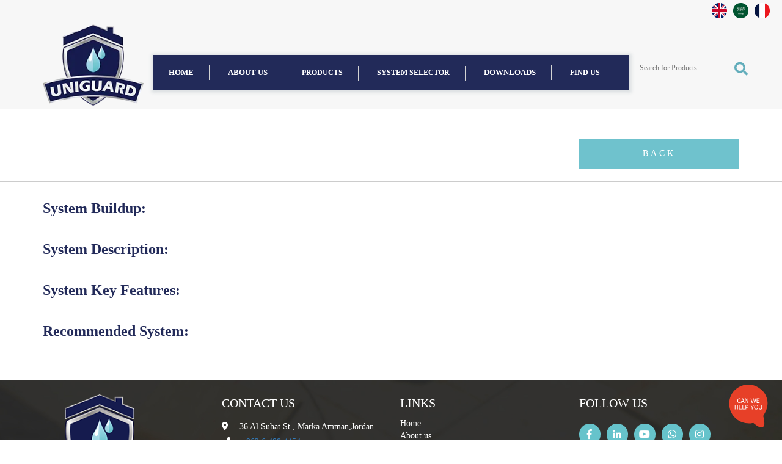

--- FILE ---
content_type: text/html; charset=utf-8
request_url: https://www.unipaints.com/System.aspx?SystemID=9
body_size: 13469
content:

<!DOCTYPE html>
<html lang="en">

<head>


    <!-- Bootstrap Core CSS -->
    <link href="css/bootstrap.min.css" rel="stylesheet">    
    
    <!-- Custom CSS -->
    <link href="css/ugc.css" rel="stylesheet">
    <!-- Custom Fonts -->
    <link href="font-awesome-new/web-fonts-with-css/css/fontawesome-all.min.css" rel="stylesheet" type="text/css">
    <link href="css/animate.min.css" rel="stylesheet">
    <link href="css/animate.css" rel="stylesheet">
	    
		
	<!--[if IE]>
  		<script src="http://html5shiv.googlecode.com/svn/trunk/html5.js"></script>
		<![endif]--><script>		                document.documentElement.className = 'js';</script>
		       	
    <!-- HTML5 Shim and Respond.js IE8 support of HTML5 elements and media queries -->
    <!-- WARNING: Respond.js doesn't work if you Read the page via file:// -->
    <!--[if lt IE 9]>
        <script src="js/html5shiv.js"></script>
        <script src="js/respond.min.js"></script>
    <![endif]-->
	   
	    <link rel="stylesheet" type="text/css" href="css/demo.css">
		<link rel="stylesheet" type="text/css" href="css/style1.css">    
	   	   
   <!-- MENU  -->
   <link rel="stylesheet" href="menu/styles.css">
   <script src="menu/jquery-latest.min.js" type="text/javascript"></script>
   <script src="menu/script.js"></script>        
        
        <link rel="stylesheet" type="text/css" href="menu-new/css/default.css">
		<link rel="stylesheet" type="text/css" href="menu-new/css/component.css">
		<script src="js/modernizr.custom.js"></script>
		
		
	   	           <!-- Insert to your webpage before the </head> -->
    <script src="carouselengine/jquery.js"></script>
    <script src="carouselengine/amazingcarousel.js"></script>
    <link rel="stylesheet" type="text/css" href="carouselengine/initcarousel-1.css">
    <script src="carouselengine/initcarousel-1.js"></script>
   
	<link rel="stylesheet" type="text/css" href="carouselengine/initcarousel-2.css">
    <script src="carouselengine/initcarousel-2.js"></script>
   
   <link href="font-web/stylesheet.css" rel="stylesheet">

   <link href="css/set1.css" rel="stylesheet">
   <link rel="stylesheet" href="css/style.css">
   <link rel="stylesheet" href="cart/style.css">
	   
   <link href="css/responsive.css" rel="stylesheet">
   



<!-- Global site tag (gtag.js) - Google Analytics -->
<script async src="https://www.googletagmanager.com/gtag/js?id=G-MNQFVNJBX2"></script>
<script>
  window.dataLayer = window.dataLayer || [];
  function gtag(){dataLayer.push(arguments);}
  gtag('js', new Date());

  gtag('config', 'G-MNQFVNJBX2');
</script>


    <meta charset="utf-8">
    <meta http-equiv="X-UA-Compatible" content="IE=edge">
    <meta name="viewport" content="width=device-width, initial-scale=1">
    <link rel="icon" href="images/logo.ico">    
    
    <link href="Admin_Site/Gallary_Loding_Msg/Loading.css" rel="stylesheet" type="text/css" />
    <script src="Admin_Site/Gallary_Loding_Msg/Loading.js" type="text/javascript"></script>


   





</style>
</head>

<body>
<!--
<div id="load"><div class="logo_load"></div><div class="loader"></div></div>-->




<div class="lang">
		<div class="col-md-12" style="

    z-index: 9999999999999999;
">


    
<div >
      

    

     <a href="fr-system-9"> <img src="images/img/france.png" class="imglang" alt="france_unipaints" style="
    width: 25px;
    height: 25px;
    float: right;    
   
    border-radius:20px;
    "> </a>

    
     <a href="ar-system-9"> <img src="images/img/saudi.jpg" class="imglang" alt="arabic_unipaints" style="
    width: 25px;
    height: 25px;
    float: right;    
   
    border-radius:20px;
    "> </a>



     
    <a href="home"> <img src="images/img/usa.png" class="imglang"alt="English_unipaints" style="
    width: 25px;
    height: 25px;
    float: right;    
   
    border-radius:20px;
    "> </a>
    

 

</div>
</div>


</div>


<div class="top">
<div class=" container">
        <div class="row">
		
	
    <div class="col-md-2 col-lg-2 col-xs-2 boder-right">
	
    <div class="logo">
    <a href="https://www.unipaints.com/"><img alt="unipaints" src="images/logo.webp" class="img-responsive" ></a>
    </div>
    </div>   
    <div class="col-md-8 col-lg-8 col-xs-8">
	

<div class="main">
<nav id="cbp-hrmenu" class="cbp-hrmenu">
					<ul>
                  
					<li><span><a href='Home'>Home</a></span></li>
                        
					<li><span><a href='About-us'>About us</a></span></li>
                        
                    <li>
							<a href="#">Products</a>
							<div class="cbp-hrsub">
								<div class="cbp-hrsub-inner"> 


                                 
                                            <div>


                                            
                                                
                                                <h4>By Category</h4>
                                                
										

										<ul>

                                        
                                                                  
                                            <li><a href='en-cat-Concrete Admixtures'>Concrete Admixtures</a></li>
                                                                   
                                                                  
                                            <li><a href='en-cat-Concrete Repair'>Concrete Repair</a></li>
                                                                   
                                                                  
                                            <li><a href='en-cat-Floor Coatings'>Floor Coatings</a></li>
                                                                   
                                                                  
                                            <li><a href='en-cat-Sealants and Adhesives'>Sealants and Adhesives</a></li>
                                                                   
                                                                  
                                            <li><a href='en-cat-Surface Treatment'>Surface Treatment</a></li>
                                                                   
                                                                  
                                            <li><a href='en-cat-Thinners'>Thinners</a></li>
                                                                   
                                                                  
                                            <li><a href='en-cat-Tiling'>Tiling</a></li>
                                                                   
                                                                  
                                            <li><a href='en-cat-Waterproofing'>Waterproofing</a></li>
                                                                   
                                           		</ul>
									</div>
                                    
                                            <div>


                                            
                                                
                                                <h4>By Surface</h4>
                                                
										

										<ul>

                                        
                                                                  
                                              <li><a href='en-surface-All Surfaces'>All Surfaces</a></li>
                                                                  
                                            
                                                                  
                                              <li><a href='en-surface-Cementitious'>Cementitious</a></li>
                                                                  
                                            
                                                                  
                                              <li><a href='en-surface-Ceramic%20%26%20Glass'>Ceramic & Glass</a></li>
                                                                  
                                            
                                                                  
                                              <li><a href='en-surface-Metal'>Metal</a></li>
                                                                  
                                            
                                                                  
                                              <li><a href='en-surface-Natural%20%26%20Mineral Stone'>Natural & Mineral Stone</a></li>
                                                                  
                                            
                                                                  
                                              <li><a href='en-surface-Plastic'>Plastic</a></li>
                                                                  
                                            
                                                                   <li><a href='en-surface-Asphalt'>Asphalt</a></li>
                                                                   
                                                                   <li><a href='en-surface-Wood'>Wood</a></li>
                                                                   
                                           		</ul>
									</div>
                                    
                            
                            	</div><!-- /cbp-hrsub-inner -->
							</div><!-- /cbp-hrsub -->
                            
						</li>
                        
                    <li>
							<a href="#">System Selector</a>
							<div class="cbp-hrsub">
								<div class="cbp-hrsub-inner"> 


                                 
                                            <div>


                                            
                                                
                                                <h4>Area of use</h4>
                                                
										

										<ul>

                                        
                                                                  
                                             <li><a href='en-area-Concrete Facades'>Concrete Facades</a></li>
                                                                  
                                            
                                            
                                                                  
                                             <li><a href='en-area-Concrete Repair'>Concrete Repair</a></li>
                                                                  
                                            
                                            
                                                                  
                                             <li><a href='en-area-Exposed Roofs'>Exposed Roofs</a></li>
                                                                  
                                            
                                            
                                                                  
                                             <li><a href='en-area-Flooring'>Flooring</a></li>
                                                                  
                                            
                                            
                                                                  
                                             <li><a href='en-area-Internal Walls'>Internal Walls</a></li>
                                                                  
                                            
                                            
                                                                  
                                             <li><a href='en-area-Stone Façade'>Stone Façade</a></li>
                                                                  
                                            
                                            
                                                                  
                                             <li><a href='en-area-Tanks and Swimming Pools'>Tanks and Swimming Pools</a></li>
                                                                  
                                            
                                            
                                                                  
                                             <li><a href='en-area-Tiling'>Tiling</a></li>
                                                                  
                                            
                                            
                                                                  
                                             <li><a href='en-area-Underground Structures'>Underground Structures</a></li>
                                                                  
                                            
                                            
                                           		</ul>
									</div>
                                    
                                            <div>


                                            
                                                
                                                <h4>System No.</h4>
                                                
										

										<ul>

                                        
                                            <style>

                                                #search-menu {
    margin-bottom: 20px;
    margin-top: 20px;
}
                                                #search-menu .search-menu {
    width: 100%;
    height: 50px;
    background: #fff;
    position: relative;
    border-radius: 8px;
    padding-left: 40px;
    padding-top: 0px;
    font-weight: 600;
    padding-bottom: 0px;
    padding-right: 5px;
    border: 1px solid #f1f1f1;
}
                                                #search-menu .search-menu input {
    width: 100%;
    background-color: white;
    border: 0;
    color: #898989;
    font-weight: 500;
    font-size: 15px;
    margin-top: 0;
    margin-bottom: 0px;
    height: 48px;
}
                                                #search-menu .search-menu button {
    position: absolute;
    left: 0;
    top: 0;
    padding: 0;
    width: 40px;
    height: 50px;
    font-size: 18px;
    background: none;
    border: 0;
    color: #6d6e71;
    cursor: pointer;
}
                                                .fa-search:before {
    content: "\f002";
}
                                            </style>
                                             <script>
                                                 function myFunctionssys() {
                                                     var xxx = document.getElementById("textsersys").value;
                                                     if (xxx != "") {
                                                         window.open("Area.aspx?SystemNo=" + xxx, "_self");
                                                     }
                                                 }

                                                 function searchsys(ele) {
                                                     if (event.keyCode == 13) {

                                                         window.open("Area.aspx?SystemNo=" + ele.value, "_self");
                                                     }
                                                 }
                                             </script>
                                            <div id="search-menu">
                                    <div class="field search-menu">
			                           <input  type="text" id="textsersys"  onkeydown="searchsys(this)"  placeholder="Search by System No." class="input-text" >
			                              <button type="submit" onclick="myFunctionssys()" title="Search" class="action fa fa-search"></button>
		                            </div>
                                    </div>
                                             
                                           		</ul>
									</div>
                                    
                            
                            	</div><!-- /cbp-hrsub-inner -->
							</div><!-- /cbp-hrsub -->
                            
						</li>
                        
					<li><span><a href='Downloads'>Downloads</a></span></li>
                        
                    <li>
							<a href="#">find us</a>
							<div class="cbp-hrsub">
								<div class="cbp-hrsub-inner"> 


                                 
                                            
<style>.tabugc {
  float: left;
  width: 100%;
}


.tabugc span {
  display: block;
  color: #ffffff;
  border: none;
  outline: none;
  text-align: left;
  cursor: pointer;
  transition: 0.3s;
      padding: 10px;
}






@media (max-width: 991px){

.cbp-hrmenu > ul > li > a {
    font-weight: 600;
    padding:    16px 8px;
    font-size: 10px;}
	
	
	.cbp-hrmenu > ul > li > span > a {
    font-weight: 600;
    padding: 20px 12px !important;
	font-size:8px;}
	
	
	
	
	}
	
	
.tabcontentugc {
  float: left;
  padding: 0px 12px;
  width: 100%;
  border-left: none;

  display:none;
      color: #ffffff;
}</style>
                                            <div class="tabugc">
                                               
                                                 <span class="tablinksugc" onclick="openCityugc(event, 'f293')"><img alt="unipaints" src='/Admin_Site/Menu/Images/jordan.webp.webp' class="img-responsive" style="width:25px; height:25px; float:left;    margin-right: 10px;  border-radius: 20px;  margin-left: 10px;"> Jordan</span>
                                          
                                                 <span class="tablinksugc" onclick="openCityugc(event, 'f436')"><img alt="unipaints" src='/Admin_Site/Menu/Images/iraq.webp.webp' class="img-responsive" style="width:25px; height:25px; float:left;    margin-right: 10px;  border-radius: 20px;  margin-left: 10px;"> Iraq</span>
                                          
                                                 <span class="tablinksugc" onclick="openCityugc(event, 'f437')"><img alt="unipaints" src='/Admin_Site/Menu/Images/palastine1.webp.webp' class="img-responsive" style="width:25px; height:25px; float:left;    margin-right: 10px;  border-radius: 20px;  margin-left: 10px;"> Palestine</span>
                                          
                                                 <span class="tablinksugc" onclick="openCityugc(event, 'f438')"><img alt="unipaints" src='/Admin_Site/Menu/Images/yeman.webp.webp' class="img-responsive" style="width:25px; height:25px; float:left;    margin-right: 10px;  border-radius: 20px;  margin-left: 10px;"> Yemen</span>
                                          
                                                 <span class="tablinksugc" onclick="openCityugc(event, 'f576')"><img alt="unipaints" src='/Admin_Site/Menu/Images/Flag_of_Mauritius.svg.png.png' class="img-responsive" style="width:25px; height:25px; float:left;    margin-right: 10px;  border-radius: 20px;  margin-left: 10px;"> Mauritius</span>
                                          
                                                 <span class="tablinksugc" onclick="openCityugc(event, 'f588')"><img alt="unipaints" src='/Admin_Site/Menu/Images/225167.jpg.jpg' class="img-responsive" style="width:25px; height:25px; float:left;    margin-right: 10px;  border-radius: 20px;  margin-left: 10px;"> Kingdom of Saudi Arabia</span>
                                          
                                                 <span class="tablinksugc" onclick="openCityugc(event, 'f1575')"><img alt="unipaints" src='/Admin_Site/Menu/Images/Ivory.png.png' class="img-responsive" style="width:25px; height:25px; float:left;    margin-right: 10px;  border-radius: 20px;  margin-left: 10px;"> Ivory Coast</span>
                                          
                                                 <span class="tablinksugc" onclick="openCityugc(event, 'f1589')"><img alt="unipaints" src='/Admin_Site/Menu/Images/download.png.png' class="img-responsive" style="width:25px; height:25px; float:left;    margin-right: 10px;  border-radius: 20px;  margin-left: 10px;"> South Africa</span>
                                          
                                                 <span class="tablinksugc" onclick="openCityugc(event, 'f1598')"><img alt="unipaints" src='/Admin_Site/Menu/Images/Zimbabwe.png.png' class="img-responsive" style="width:25px; height:25px; float:left;    margin-right: 10px;  border-radius: 20px;  margin-left: 10px;"> Zimbabwe</span>
                                          
  
 
</div>
  

                                           
											<div id="f293" class="tabcontentugc">
 
  
                                                
                                          <div><a href='Amman'>Amman</a></div>
                                          
                                                
                                          <div><a href='Zarqa'>Zarqa</a></div>
                                          
                                                
                                          <div><a href='Irbid'>Irbid</a></div>
                                          
                                                
                                          <div><a href='Aqaba'>Aqaba</a></div>
                                          	
</div>
											
                                            

                                           
											<div id="f436" class="tabcontentugc">
 
  
                                                
                                          <div><a href='Baghdad'>Baghdad</a></div>
                                          	
</div>
											
                                            

                                           
											<div id="f437" class="tabcontentugc">
 
  
                                                
                                          <div><a href='Gaza'>Gaza</a></div>
                                          
                                                
                                          <div><a href='Nablus'>Nablus</a></div>
                                          
                                                
                                          <div><a href='Hebron'>Hebron</a></div>
                                          	
</div>
											
                                            

                                           
											<div id="f438" class="tabcontentugc">
 
  
                                                
                                          <div><a href='Sanaa'>Sanaa</a></div>
                                          
                                                
                                          <div><a href='Aden'>Aden</a></div>
                                          	
</div>
											
                                            

                                           
											<div id="f576" class="tabcontentugc">
 
  
                                                
                                          <div><a href='Floreal'>Floreal</a></div>
                                          	
</div>
											
                                            

                                           
											<div id="f588" class="tabcontentugc">
 
  
                                                
                                          <div><a href='Tabuk'>Tabuk</a></div>
                                          
                                                
                                          <div><a href='Riyadh'>Riyadh</a></div>
                                          	
</div>
											
                                            

                                           
											<div id="f1575" class="tabcontentugc">
 
  
                                                
                                          <div><a href='Abidjan'>Abidjan</a></div>
                                          	
</div>
											
                                            

                                           
											<div id="f1589" class="tabcontentugc">
 
  
                                                
                                          <div><a href='Cape-Town'>Cape Town</a></div>
                                          	
</div>
											
                                            

                                           
											<div id="f1598" class="tabcontentugc">
 
  
                                                
                                          <div><a href='Harare'>Harare</a></div>
                                          	
</div>
											
                                            
                            
                            	</div><!-- /cbp-hrsub-inner -->
							</div><!-- /cbp-hrsub -->
                            
						</li>
                         


					</ul>
				</nav>

				
			</div>
    </div>
              <script>
                  function myFunction() {
                      var x = document.getElementById("textser").value;
                      if (x != "") {
                          window.open("Category.aspx?Keyword=" + x, "_self");
                      }
                  }

                  function search(ele) {
                      if (event.keyCode == 13) {

                          window.open("Category.aspx?Keyword=" + ele.value, "_self");
                      }
                  }
                  </script>
    <div class="col-md-2 col-lg-2 col-xs-12">
    <div id="search-home">
  <div class="field search-home" >
			<input id="textser"  onkeydown="search(this)" placeholder="Search for Products..." class="input-text" >

			
			<button type="submit" onclick="myFunction()" title="Search" class="action fa fa-search">
			</button>
		</div>
  </div>
    	
          <div id="UpperMenu3_menu_div"><div id='cssmenu'  ><ul><li><a class='m-line' href='Home'>Home</a></li><li><a class='m-line' href='About-us'>About us</a></li><li  ><a class='m-line' href='#'>Products</a><ul ><li class='has-sub'><a href='#'>By Category</a><ul ><li ><a href='en-cat-Concrete Admixtures'>Concrete Admixtures</a></li><li ><a href='en-cat-Concrete Repair'>Concrete Repair</a></li><li ><a href='en-cat-Floor Coatings'>Floor Coatings</a></li><li ><a href='en-cat-Sealants and Adhesives'>Sealants and Adhesives</a></li><li ><a href='en-cat-Surface Treatment'>Surface Treatment</a></li><li ><a href='en-cat-Thinners'>Thinners</a></li><li ><a href='en-cat-Tiling'>Tiling</a></li><li ><a href='en-cat-Waterproofing'>Waterproofing</a></li></ul></li><ul ><li ><a href='#'>UMP</a></li><li ><a href='#'>Uniguard</a></li><li ><a href='#'>Viva</a></li><li ><a href='#'>Zettex</a></li></ul><li class='has-sub'><a href='#'>By Surface</a><ul ><li ><a href='en-surface-All Surfaces'>All Surfaces</a></li><li ><a href='en-surface-Cementitious'>Cementitious</a></li><li ><a href='en-surface-Ceramic%20%26%20Glass'>Ceramic & Glass</a></li><li ><a href='en-surface-Metal'>Metal</a></li><li ><a href='en-surface-Natural%20%26%20Mineral Stone'>Natural & Mineral Stone</a></li><li ><a href='en-surface-Plastic'>Plastic</a></li><li ><a href='en-surface-Asphalt'>Asphalt</a></li><li ><a href='en-surface-Wood'>Wood</a></li></ul></li><ul ><li ><a href='#'>Glitter effect</a></li><li ><a href='#'>Glazing shiny finish </a></li><li ><a href='#'>Crystal and Glittery Finish </a></li><li ><a href='#'>Metallic Sand Finish</a></li><li ><a href='#'>Pearlescent finish</a></li><li ><a href='#'>Luxurious metallic look</a></li><li ><a href='#'>Stone Finish</a></li><li ><a href='#'>Soft velvet</a></li><li ><a href='#'>Antique finish</a></li><li ><a href='#'>Smooth</a></li><li ><a href='#'>Fine Texture</a></li><li ><a href='#'>Heavy Texture (without Marble) </a></li><li ><a href='#'>Medium Texture</a></li><li ><a href='#'>Grooved Texture 2mm</a></li><li ><a href='#'>Texture, Ancient look</a></li><li ><a href='#'>Stone finish</a></li><li ><a href='#'>Orange-peel</a></li></ul><ul ><li ><a href='#'>Matt</a></li><li ><a href='#'>Silk</a></li><li ><a href='#'>Gleaming Pearl finish</a></li><li ><a href='#'>Eggshell</a></li><li ><a href='#'>Gloss</a></li><li ><a href='#'>Marble glossy</a></li><li ><a href='#'>Gloss (35-75)</a></li><li ><a href='#'>Gloss (70-85)</a></li><li ><a href='#'>Semigloss</a></li><li ><a href='#'>Shiny Metallic</a></li><li ><a href='#'>Sparkling dimonds' finish</a></li><li ><a href='#'>Velvet glossy</a></li></ul></ul></li><li  ><a class='m-line' href='System-Selector'>System Selector</a><ul ><li class='has-sub'><a href='#'>Area of use</a><ul ><li ><a href='en-area-Concrete Facades'>Concrete Facades</a></li><li ><a href='en-area-Concrete Repair'>Concrete Repair</a></li><li ><a href='en-area-Exposed Roofs'>Exposed Roofs</a></li><li ><a href='en-area-Flooring'>Flooring</a></li><li ><a href='en-area-Internal Walls'>Internal Walls</a></li><li ><a href='en-area-Stone Façade'>Stone Façade</a></li><li ><a href='en-area-Tanks and Swimming Pools'>Tanks and Swimming Pools</a></li><li ><a href='en-area-Tiling'>Tiling</a></li><li ><a href='en-area-Underground Structures'>Underground Structures</a></li></ul></li><li class='has-sub'><a href='#'>System No.</a><ul ><li><div class='cbp-hrmenu-div' style=' width: 100% !important;'><h4>System No.</h4><div id='search-menu'><div class='field search-menu'><input id='search-menu' type='text' id='textsersys'  onkeydown='searchsys(this)'  placeholder='Search by System No.' class='input-text' ><button type='submit' onclick='myFunctionssys()' title='Search' class='action fa fa-search'></button></div></div></div></li></ul></li></ul></li><li><a class='m-line' href='Downloads'>Downloads</a></li><li  ><a class='m-line' href='#'>find us</a><ul ><li class='has-sub'><a href='#'>Jordan</a><ul ><li ><a href='Amman'>Amman</a></li><li ><a href='Zarqa'>Zarqa</a></li><li ><a href='Irbid'>Irbid</a></li><li ><a href='Aqaba'>Aqaba</a></li></ul></li><li class='has-sub'><a href='#'>Iraq</a><ul ><li ><a href='Baghdad'>Baghdad</a></li></ul></li><li class='has-sub'><a href='#'>Palestine</a><ul ><li ><a href='Gaza'>Gaza</a></li><li ><a href='Nablus'>Nablus</a></li><li ><a href='Hebron'>Hebron</a></li></ul></li><li class='has-sub'><a href='#'>Yemen</a><ul ><li ><a href='Sanaa'>Sanaa</a></li><li ><a href='Aden'>Aden</a></li></ul></li><li class='has-sub'><a href='#'>Mauritius</a><ul ><li ><a href='Floreal'>Floreal</a></li></ul></li><li class='has-sub'><a href='#'>Kingdom of Saudi Arabia</a><ul ><li ><a href='Tabuk'>Tabuk</a></li><li ><a href='Riyadh'>Riyadh</a></li></ul></li><li class='has-sub'><a href='#'>Ivory Coast</a><ul ><li ><a href='Abidjan'>Abidjan</a></li></ul></li><li class='has-sub'><a href='South-Africa'>South Africa</a><ul ><li ><a href='Cape-Town'>Cape Town</a></li></ul></li><li class='has-sub'><a href='Zimbabwe'>Zimbabwe</a><ul ><li ><a href='Harare'>Harare</a></li></ul></li></ul></li></ul></div></div>
    </div>
</div>
</div>

</div>
















            <form method="post" action="./System.aspx?SystemID=9" id="mform">
<div class="aspNetHidden">
<input type="hidden" name="__VIEWSTATE" id="__VIEWSTATE" value="/[base64]" />
</div>

<div class="aspNetHidden">

	<input type="hidden" name="__VIEWSTATEGENERATOR" id="__VIEWSTATEGENERATOR" value="4F36C568" />
</div>
              
  
    


 

<style>

.button4 {
    background-color: #222a59;
    padding: 6px 87px;
    font-size: 24px;
    color: #ffffff;
    margin-bottom: 16px;
    margin-left: 141px;
}



h3.font3 {
    color: #222a59;
    font-weight: 700;
	margin-bottom: 19px;
	
    margin-top: 22px;
}


.margin-table th {
    color: #ffffff;
	    background-color: #222a59;
}


.margin-table tr, th, td {
    padding: 22px 12px !important;
}


table.margin-table {width:100%;
    border: 1px solid #e0e0e0;
    box-shadow: 0 4px 8px rgba(0, 0, 0, 0.1);
    padding: 15px;
    background-color: #e7e7e7;
}

iframe.video2 {
    border-radius: 24px;
    width: 65%!important;
    margin: auto !important;

    display: flex;
}

.img3 {
    width: 100%;
}


.margin-table th, td {
    /*width: 50%;*/
    text-align: center;
}

@media (max-width: 767px) {

iframe.video2 {
    width: 100%!important;
    
}


.row.system3 h3 {
    font-size: 22px;
}
}

</style>
 <div class="caption-inner-w">
<div class="container">
<div class="row">

<script>
    function goBack() {
        window.history.back();
    }
</script>

<div class="col-md-9">
<h3></h3>
</div><div class="col-md-3">
<a onclick="goBack()" class="btn-header btn-more" style="
     margin-top: 50px;
    width: 100%;
"> Back </a>
</div>
<div class="col-md-12">
<div id="ContentPlaceHolder1_Path_div" style="display:none">
        </div>

</div>


</div>
</div>
</div>


<div class="container">
<div class="row">
<div class="col-md-12" style="display:none">
<div class="text-inside">

    
</div>
</div>

</div>
</div>



      <div class="content-inner ">
<div class="container">
<div class="row">
<div class="col-md-12">
                <h3 class="font3">System Buildup:</h3>

        <img id="ContentPlaceHolder1_Image1" class="img-responsive img4" src="" />
</div>

<div class="col-md-12">
  <h3 class="font3">System Description:</h3>
 
<div id="ContentPlaceHolder1_divSubBrandFeatureEN"></div>
</div>

        <div class="col-md-12">
  <h3 class="font3">System Key Features:</h3>
 
<div id="ContentPlaceHolder1_divKeyFeaturesEN"></div>
</div>

<div class="col-md-12">
<h3 class="font3">Recommended System:</h3>

    <table class="margin-table">
  <thead>
    <tr>

        
            

    </tr>
  </thead>
  <tbody>


            


    
    
  </tbody>
</table>
</div>

<div class="col-md-12">



    <hr />

    
    


    </div>
	
	
	
</div></div>
</div>
      

      
<div class="footer wow fadeInUp  animated" data-wow-delay=".2s" style="visibility: visible; animation-delay: 0.2s; animation-name: fadeInUp;">

    <div class="container">
    <div class="row">
    
    <div class="col-sm-3 col-md-3">
     <div class="footer-title"><img src="images/logo-footer.png" class="img-responsive" alt="unipaints" style="height:150px" /></div>

  
   
    </div>

    
    
    
    
    <div class="col-sm-3 col-md-3">
    <div class="footer-title">CONTACT US</div>


<div class="vcard">
<p style="line-height:15px;"><i class="fas fa-map-marker-alt">&nbsp;&nbsp;</i>36 Al Suhat St., Marka Amman,Jordan</p>
<p><i class="fas fa-phone">&nbsp;&nbsp;</i><a href="tel:+962 6 488 4454" target="_blank">+962 6 488 4454</a></p>
<p><i class="fas fa-envelope">&nbsp;&nbsp;</i><a href="mailto:info@unipaints.com" target="_blank">info@unipaints.com</a></p>
<p style="line-height:15px;">Sales Inquiries : <a href="mailto:export@ugc.jo" target="_blank">export@unipaints.com</a></p>
</div>

  

</div>
     <div class="col-sm-3 col-md-3">
    <div class="footer-title">Links </div>


<ul>
	<li><a href="Home_page.aspx">Home </a> </li>
	<li><a href="About-us">About us</a></li>
	<li><a href="ALBlogs-en">Blogs</a></li>
	<li><a href="faqs-cat-en">FAQs</a></li>
</ul>

  

</div>
    
    

<div class="col-sm-3 col-md-3">
    <div class="newletter">
    <div class="footer-title">Follow Us  </div>
<!--	<p>الاردن</p>-->
<div class="socials">
<ul>
                       
                       
       <li ><a id="HL_Fb" title="Facebook" class="facebook" href="https://www.facebook.com/uniguardme/" target="_blank"><i  class="fab fa-facebook-f"></i></a></li>
      <li style="display:none"><a id="HL_t" title="Twitter" class="twitter" target="_blank"><i  class="fab fa-twitter"></i></a></li>
                      
                        <li><a id="HL_in" title="LinkedIn" class="linkedin" href="https://www.linkedin.com/company/unigurad/" target="_blank"><i  class="fab fa-linkedin-in"></i></a></li>
                        <li><a id="HL_youtube" title="youtube" class="youtube" href="https://www.youtube.com/channel/UCYsvQ9IT1rPNWn9r1dMvNfQ" target="_blank"><i  class="fab fa-youtube"></i></a></li>
    <li><a id="HL_whatsapp" title="whatsapp" class="whatsapp" href="https://api.whatsapp.com/send?phone=962796279922" target="_blank"><i  class="fab fa-whatsapp"></i></a></li>
                        <li ><a id="HL_instgram" title="instagram" class="instagram" href="https://www.instagram.com/uniguard.jordan/" target="_blank"><i class="fab fa-instagram"></i></a></li>
</ul>
</div>

<!--	<p><br/>العراق</p>
<div class="socials">
<ul>
                        <li><a target="_blank"
						href="https://www.facebook.com/uniguardiraq/?ref=pages_you_manage&_rdc=1&_rdr"><i class="fab fa-facebook"></i></a></li> 
               
                        <li><a target="_blank"href="https://www.instagram.com/uniguard.jordan/"><i class="fab fa-instagram"></i></a></li>
                       
      
</ul>
</div>-->


</div>
</div>

</div>
</div>   
    
</div>
    
    <!-- Page Content -->
    <!-- /.container -->

  <!-- jQuery -->
    <!-- Bootstrap Core JavaScript -->
    <script src="js/bootstrap.min.js"></script>  
    <script  src="menu-css/script.js"></script>   
  
  <script>
  $('.carousel').carousel({
  interval: false,
});
  </script>
  
        <!-- Plugin JavaScript -->
    <script type="text/javascript" src="js/jquery.fittext.js"></script>
    <script type="text/javascript" src="js/wow.min.js"></script>
    <!-- Custom Theme JavaScript -->
    <script type="text/javascript" src="js/creative.js"></script>
	<script type="text/javascript" src="js/main.js"></script>

   		
 	    <script src="js/demo1.js"></script>
        
        <script  src="cart/script.js"></script>

		<script src="menu-new/js/cbpHorizontalMenu.min.js"></script>
		<script>
		    $(function () {
		        cbpHorizontalMenu.init();
		    });
		</script>


                <div id="divchat"><script>    !function (e, t, a) { var c = e.head || e.getElementsByTagName("head")[0], n = e.createElement("script"); n.async = !0, n.defer = !0, n.type = "text/javascript", n.src = t + "/static/js/chat_widget.js?config=" + JSON.stringify(a), c.appendChild(n) } (document, "https://app.engati.com", { bot_key: "d07e2f4f4a9e48e3", welcome_msg: true, branding_key: "default", server: "https://app.engati.com", e: "p" });</script>


</div>
 </form>
 
 <script>
function openCity(evt, cityName) {
  var i, tabcontent, tablinks;
  tabcontent = document.getElementsByClassName("tabcontent");
  for (i = 0; i < tabcontent.length; i++) {
    tabcontent[i].style.display = "none";
  }
  tablinks = document.getElementsByClassName("tablinks");
  for (i = 0; i < tablinks.length; i++) {
    tablinks[i].className = tablinks[i].className.replace(" active", "");
  
  document.getElementById(cityName).style.display = "block";
  evt.currentTarget.className += " active";
}
</script>



<style>div#wacht-mobile a {
   position: fixed;
    z-index: 99999999999999999999999999999999999999999;
    
    width: 51px;
    height: 50px;
    bottom: 13px;
    right: 8px;
}</style>


<div id="wacht-mobile" style="display:none">
	<a href="https://api.whatsapp.com/send?phone=00962796279922" target="_blank"><img src="New-Project-1.png" alt="unipaints" style="
    width: 100%; float: left;
    height: 100%;
		"></a>
</div>

<script>
    function openCityugc(evt, cityName) {
        var i, tabcontent, tablinks;
        tabcontent = document.getElementsByClassName("tabcontentugc");
        for (i = 0; i < tabcontent.length; i++) {
            tabcontent[i].style.display = "none";
        }
        tablinks = document.getElementsByClassName("tablinksugc");
        for (i = 0; i < tablinks.length; i++) {
            tablinks[i].className = tablinks[i].className.replace(" active", "");
        }
        document.getElementById(cityName).style.display = "block";
        evt.currentTarget.className += " active";
    }

    // Get the element with id="defaultOpen" and click on it
    document.getElementById("defaultOpen").click();
</script>



</body>

</html>



--- FILE ---
content_type: text/html; charset=utf-8
request_url: https://app.engati.com/web/config/widget/d07e2f4f4a9e48e3?branding_key=default&lang_code=default
body_size: 642
content:
{"code": 1000, "status": "SUCCESS", "data": {"ENGATI_PLATFORM_NAME": "Engati", "ENGATI_ICON_URL": "https://branding-resources.s3.ap-south-1.amazonaws.com/default/engati-chat-icon-v2.gif", "ENGATI_WEBCHAT_THEME_COLOR": "#ae1536", "ENGATI_WEBSITE_URL": "https://www.engati.com", "ENGATI_PORTAL_BASE_URL": "https://app.engati.com", "ENGATI_ADOBE_DEVELOPER_API_KEY": "3591b1a47126452a9fdbb9b5e79fb923", "icon_url": "https://ugc.jo/UGCwebfiles/Images/Helping.svg", "chat_widget_position": "bottomright", "chat_close_button_position": "BOTTOM", "auto_enable_pop_up_delay": -1, "auto_pop_up_web_chat_type": "NONE", "status": true, "bot_ref": 68077}}

--- FILE ---
content_type: text/html; charset=utf-8
request_url: https://app.engati.com/web/config/chat/d07e2f4f4a9e48e3?branding_key=default&lang_code=default
body_size: 1226
content:
{"code": 1000, "status": "SUCCESS", "data": {"show_agent_responsiveness": "", "input_area_suggestion_text": "Write a reply...", "show_agent_profiles": false, "button_selector_color": "#03045e", "suggest_enabled": false, "online_agents": {"is_agent_available": true, "agent_details": [{"uid": 72878, "user_name": "\u0645\u0634\u0631\u0641 \u0646\u0638\u0627\u0645 \u0645\u0627\u0633\u062a\u0631 \u0628\u064a\u0646\u062a\u0631", "is_online": true}, {"uid": 72873, "user_name": "info@ugc.jo", "is_online": true}]}, "launch_cards": [], "text_area_color": "#ffffff", "background_option": "VIDEO", "web_avatar_enabled": false, "header_text_color": "#FFFFFF", "website_url": "https://www.ugc.jo", "is_launch_screen_enabled": false, "remove_branding": true, "enable_ip_address": true, "enabled_languages": [{"langCode": "en", "langName": "English"}], "chat_bubble_text_color": "#FFFFFF", "wallpaper_image_url": "https://branding-resources.s3.ap-south-1.amazonaws.com/default/portal/theme-assets/azure.mp4", "header_alignment": "CENTER", "voice_input_enabled": false, "edit_user_input": false, "default_edit_response": "", "chat_bubble_color": "#03045e", "theme_font": "openSans", "block_send_message_with_options": false, "top_stop_color": "#FFFFFF", "mid_stop_color": "#FFFFFF", "bottom_stop_color": "#B7B5B5", "query_placeholder": "Enter your question here..", "web_menu": "{\"call_to_actions\":[]}", "is_crm_update": false, "bot_name": "UGC_CSD", "welcome_msg": "Hi {{first_name}}. Welcome!", "bot_response_bubble_text_color": "#FFFFFF", "query_title": "Ask a Question", "theme_color": "#03045e", "background_transparency": "1", "is_agent_notifications_enabled": false, "bot_response_bubble_color": "#03045e", "launch_screen_title": "Ask us a question, we'd love to hear what brought you here!", "refresh_chat": true, "header_description": "", "engagement_triggers_config": {"enabled": false}, "activity_tracking_config": {"enabled": false}, "is_unified_module": false, "enable_auto_suggestion_entitlement": false, "suggest_enabled_for_bot": false, "suggest_min_length": 3, "suggest_max_responses": 4, "suggest_min_words": 0, "suggest_debounce_delay_ms": 250, "is_fading_messages_enabled": false, "status": true, "launch_screen_header": "UGC_CSD", "launch_cards_type": "HORIZONTAL", "locale": "en", "show_reply_area": true, "header_type": "TEXT_WITH_IMAGE", "is_cta_response_hidden": false, "custom_css_link": "", "custom_js_link": "", "enable_attachment_upload": false, "is_autocomplete_enabled": "NA", "disable_smo_options": false, "is_conversational_ivr_enabled": false, "is_llm_enabled": false, "is_response_box_rud_enabled": false, "enable_faq_iframes": false, "is_voice_llm_enabled": false, "is_website_link_preview_enabled": false, "is_pdf_link_preview_enabled": false, "is_rud_user_msg_enabled": false}}

--- FILE ---
content_type: text/css
request_url: https://www.unipaints.com/css/ugc.css
body_size: 16402
content:
@import url('https://fonts.googleapis.com/css?family=Roboto:100,100i,300,300i,400,400i,500,500i,700');
@import url('https://fonts.googleapis.com/css?family=Roboto:100,100i,300,300i,400,400i,700,700i,900,900i');
@import url('https://fonts.googleapis.com/css?family=El+Messiri:400,500,600,700|Tajawal:200,300,400,500,700,800,900');
@import url('https://fonts.googleapis.com/css?family=PT+Sans:400,400i,700,700i|Source+Sans+Pro:200,200i,300,300i,400,400i,600,600i,700,700i,900,900i');
@import url('https://fonts.googleapis.com/css?family=Tajawal:200,300,400,500,700,800,900');
@import url('https://fonts.googleapis.com/css?family=Raleway:100,100i,200,200i,300,300i,400,400i,500,500i,600,600i,700,700i,800,800i,900,900i&display=swap');
@import url('https://fonts.googleapis.com/css?family=Noto+Sans:400,400i,700,700i&display=swap');
@import url('https://fonts.googleapis.com/css?family=Poppins:100,100i,200,200i,300,300i,400,400i,500,500i,600,600i,700,700i,800,800i,900,900i&display=swap');
@import url('https://fonts.googleapis.com/css2?family=Open+Sans:ital,wght@0,300;0,400;0,600;0,700;0,800;1,300;1,400;1,600;1,700;1,800&display=swap');
@import url('https://fonts.googleapis.com/css2?family=Lora:ital,wght@0,400;0,500;0,600;0,700;1,400;1,500;1,600;1,700&display=swap');
@import url('https://fonts.googleapis.com/css2?family=Merriweather:ital,wght@0,300;0,400;0,700;0,900;1,300;1,400;1,700;1,900&display=swap');
@import url('https://fonts.googleapis.com/css2?family=Heebo:wght@100;200;300;400;500;600;700;800;900&display=swap');
@import url('https://fonts.googleapis.com/css2?family=Rubik:ital,wght@0,300;0,400;0,500;0,600;0,700;0,800;0,900;1,300;1,400;1,500;1,600;1,700;1,800;1,900&display=swap');
@import url('https://fonts.googleapis.com/css2?family=Noto+Serif:ital,wght@0,400;0,700;1,400;1,700&display=swap');
@import url('https://fonts.googleapis.com/css2?family=Lato:ital,wght@0,100;0,300;0,400;0,700;0,900;1,100;1,300;1,400;1,700;1,900&display=swap');
@import url('https://fonts.googleapis.com/css2?family=Exo:ital,wght@0,100;0,200;0,300;0,400;0,500;0,600;0,700;0,800;0,900;1,100;1,200;1,300;1,400;1,500;1,600;1,700;1,800;1,900&display=swap');
@import url('https://fonts.googleapis.com/css2?family=Work+Sans:ital,wght@0,100;0,200;0,300;0,400;0,500;0,600;0,700;0,800;0,900;1,100;1,200;1,300;1,400;1,500;1,600;1,700;1,800;1,900&display=swap');



body,html {
    height: 100%;
    font-size: 15px;
    font-family: tahoma;            
    color:#535353;
    font-weight:400;
	  
	/*-webkit-user-select: none;
-khtml-user-select: none;
-moz-user-select: none;
-ms-user-select: none;
-o-user-select: none;
user-select: none;*/
}

img.imglang {
    margin: 5px !important;
}
	#ContentPlaceHolder1_divSubBrandFeatureEN {
    /*display: none !important;*/
}
h1 {
    font-size: 16px !important;
    color: rgb(34, 34, 34) !important;
}


#cssmenu
{
	display:none !important;
}


video 
{
  width: 100%;
  height: auto;
}

.vcard2
{            
	margin-top:20px;
}
.vcard2 div
{
	margin-bottom:18px;
}
 
.vcard2 i
{
    margin-right: 10px;
    color: #6fc2cd;
}




.top
{
	 /*padding:10px 0 40px 0 ;  */  
	 position: relative;
     z-index: 99;    
     background-color: #f7f7f7;
}


#search-home {
padding-top:0px;
padding-bottom:0px;
}

#search-home .search-home {
    width: 100%;
    height: 55px;
    position: relative;
    border-radius: 0px;
    padding-left: 0px;
    padding-right: 3px;
    border-bottom: 1px solid #cfcfcf;
	 top: 50px;
}


#search-home .search-home input {
    width: 100%;
    border: 0;
    color: #898989;
    font-weight: 300;
    font-size: 12px;    
    margin-top: 0;
    height: 53px;
    background-color: #f7f7f7;
}

#search-home .search-home button {
    position: absolute;
    right: 0;
    top: 0;
    padding: 0;
       width: 8px;
    height: 55px;
    font-size: 22px;
    background: none;
    border: 0;
    color: #62adbb;
    cursor: pointer;
}

.logo
{
	padding:5px 0;
}


.logo img
{
}

.language
{
    /*font-size: 15px;
    font-weight: 400;
    margin-right: 15px;
    position: absolute;
    top: 10px;
    right: 5px;
    z-index: 999;*/
    color: #ffffff !important;
}

.language a
{
    color: #9ed3de;
}


.text-top2
{ 
text-align:right;
margin-top:40px;
} 

.text-top2 ul
{
	 padding-left:0;
	 margin-bottom:0;
}

.text-top2 ul li
{
	display: inline-block;
	font-size:14px;
	padding: 0 10px;    
	text-transform: capitalize;
}

.text-top2 ul li a
{
	 color:#6fc2cd;
}
.cart {
    position: relative;
    font-size: 15px;
    cursor: pointer;
    text-align: left;
    display: inline-block;
    vertical-align: middle;
}
.textright {
    text-align: right;
}

.cart .circle {
    width: 24px;
    height: 24px;
    line-height: 24px;
    border-radius: 50px;
    position: absolute;
    background-color: #6fc2cd;
    text-align: center;
    font-size: 14px;
    font-weight: 700;
    color: #fff;
    right: 0;
    left: 20px;
    margin: auto;
    top:-10px;
}


.carousel {
    height:600px;
    position:relative;
    overflow:hidden;
}

.carousel-inner {
    height: 100%;
}

.item {
    height: 100%;
}

/* Background images are set within the HTML using inline CSS, not here */

.fill {
    width: 100%;
    height: 100%;
    background-position: center;
    -webkit-background-size: cover;
    -moz-background-size: cover;
    background-size: cover;
    -o-background-size: cover;
}


.fill-img{
    width: 100%;
    height: 100%;
    background-position: center;
    -webkit-background-size: cover;
    -moz-background-size: cover;
    background-size: cover;
    -o-background-size: cover;
    background-color: #dbdbdb;
    background-blend-mode:multiply;
}

.caption-carousel {
    position: absolute;
    top:55px;
    left: 0px;
    right:0;
    margin:auto;
    z-index: 10;
    width:90%;
    text-transform: capitalize;
    padding-top: 20px;
    padding-bottom: 20px;
    color: #fff;
    text-align:  center;    
    text-shadow: 0 0px 0px rgba(0,0,0,0);
}

.caption-carousel h3{
    font-size:29px;
    font-weight:300;    
    line-height: 45px;
    color:#fff;    
    text-transform:uppercase;
    text-shadow: 0px 0px 4px #000000;
}

.caption-carousel h1{
    font-size:44px !important;
    font-weight:600 !important;
    color:#fff !important;    
    text-transform:uppercase;
    margin-bottom:5px;    
    text-shadow: 0px 0px 5px #0000007a;

}


.caption-carousel h2{
    font-size:44px;
    font-weight:600;
    color:#fff;    
    text-transform:uppercase;
    margin-bottom:5px;    
    text-shadow: 0px 0px 5px #0000007a;

}


.carousel-indicators {
    position: absolute;
    bottom: 15px;
    padding-right: 0px;
    z-index: 15;
    width: 100%;
    left: 0;
    padding-left: 0;
    margin-left: 0%;
    text-align:center;
    list-style: none;
}


.carousel-indicators li {
    display: inline-block;
    width: 40px;
    height: 4px;
    margin: 2px;
    text-indent: -999px;
    cursor: pointer;
     background: rgba(255, 255, 255, 0.39);
    border: 0px solid rgba(255, 255, 255, 0.0);
    border-radius:0px;
}

.carousel-indicators .active {
    width: 40px;
    height: 4px;
    margin: 2px;            
    background: #FFFFFF;

}


.carousel-control {
    position: absolute;
    top: 0;
    bottom: 0;
    left: 0;
    width: 4%;    
    line-height: 600px;
    font-size: 20px;
    color: #3b3b3b;
    text-align: center;
    text-shadow: 0 1px 2px rgb(255 255 255 / 0%);
    filter: alpha(opacity=50);
    opacity: .5;
}


.carousel-control span
{
    background-color: #fff;
    padding:18px 20px;
}

.carousel-control:focus, .carousel-control:hover {
    color: #6fc2cd;
    text-decoration: none;
    filter: alpha(opacity=90);
    outline: 0;
    opacity: .9;
}



.btn-header {
    display: inline-block;
    padding: 12px 35px;
    font-size: 14px;
    font-weight: 400;
    letter-spacing: 4px;
    line-height: 1.42857143;
    text-align: center;
    white-space: nowrap;
    vertical-align: middle;
    -ms-touch-action: manipulation;
    touch-action: manipulation;
    cursor: pointer;
    -webkit-user-select: none;
    -moz-user-select: none;
    -ms-user-select: none;
    user-select: none;
    text-transform: uppercase;
    background-image: none;
    border: 2px solid transparent;
    border-radius:0px;
    margin-top: 20px;
    margin-bottom: 20px;
}


.btn-header2 {
    display: inline-block;
    padding: 12px 35px;
    font-size: 14px;
    font-weight: 400;
    line-height: 1.42857143;
    text-align: center;
    white-space: nowrap;
    vertical-align: middle;
    -ms-touch-action: manipulation;
    touch-action: manipulation;
    cursor: pointer;
    -webkit-user-select: none;
    -moz-user-select: none;
    -ms-user-select: none;
    user-select: none;
    text-transform:capitalize;
    background-image: none;
    border: 2px solid transparent;
    border-radius:0px;
    margin-top: 10px;
    margin-bottom: 0px;
}


.btn-more{
	 
    color: #fff;
    background-color: #6fc2cd;
    border-color:#6fc2cd;     
    -webkit-transition: 0.3s;
    -o-transition: 0.3s;
    transition: 0.3s;
}


.btn-more:hover {
    color: #5ebfc7;
    background-color: #FFFFFF;
    border-color: #5ebfc7; 
    -webkit-transition: 0.3s;
    -o-transition: 0.3s;
    transition: 0.3s;
}


.btn-more2
{
	
    color:#fff;
    background-color: #3a3a3a;
    border-color:#3a3a3a;     
    -webkit-transition: 0.3s;
    -o-transition: 0.3s;
    transition: 0.3s;
    margin:0;
}


.btn-more2:hover {
    color: #fff;
    background-color: #6fc2cd;
    border-color: #6fc2cd; 
    -webkit-transition: 0.3s;
    -o-transition: 0.3s;
    transition: 0.3s;
}

.btn-white{
    color:#6fc2cd;
    background-color: #fff;
    border-color:#fff;     
    -webkit-transition: 0.3s;
    -o-transition: 0.3s;
    transition: 0.3s;
}


.btn-white:hover {
    color: #fff;
    background-color: #6fc2cd;
    border-color: #6fc2cd; 
    -webkit-transition: 0.3s;
    -o-transition: 0.3s;
    transition: 0.3s;
}
.btn-white2{
    color:#fff;
    background-color: #6fc2cd;
    border-color:#fff;     
    -webkit-transition: 0.3s;
    -o-transition: 0.3s;
    transition: 0.3s;
}


.btn-white2:hover {
    color: #fff;
    background-color: #6fc2cd;
    border-color: #fff; 
    -webkit-transition: 0.3s;
    -o-transition: 0.3s;
    transition: 0.3s;
}

.btn-red{
    color: #fff;
    background-color: #6fc2cd;
    border-color:#6fc2cd;     
}


.btn-red:hover {
    color: #6fc2cd;
    background-color: #FFFFFF;
    border-color: #6fc2cd; 
}


.solutions
{
	padding:70px 0;
}

.title
{
   color: #383838;
   font-size: 33px;
   font-weight: 700;
   margin-bottom:25px;
}

.title span
{
   color: #85C1E9;
   display:block;
   text-transform:uppercase;
   font-weight: 400;
   font-size: 26px !important;
   letter-spacing: 4px;
}

.box-shadow {
    -webkit-box-shadow: 1px 1px 40px 20px rgb(113 131 146 / 19%);
    box-shadow: 1px 1px 40px 20px rgb(113 131 146 / 19%);
}

.categories-box-layout {
    padding:0px 0;
    margin:40px 0 !important;
}

.categories-box-layout .categories-box {
    margin-bottom: 0px;
    border-left: 1px solid #e2e2e2;
    border-right: 1px solid #e2e2e2;
    padding: 30px;
    display: block;
    position: relative;
    z-index: 1;
	right:20px;
    overflow: hidden;
    -webkit-transition: 0.3s;
    -o-transition: 0.3s;
    transition: 0.3s;
}

.categories-box-layout .categories-box:hover {
    background: linear-gradient(300deg,#6bc6d3 0%,#273176);
    text-decoration: none;
    -webkit-transition: 0.3s;
    -o-transition: 0.3s;
    transition: 0.3s;
}
.categories-box-layout .categories-box .icon-img  {
    height:140px;
    width: 100%;
    margin-bottom: 10px;
    display:  inline-block;
    align-items: center;
    justify-content: center;
    color: #1c1b19;
    font-size:24px;
    padding-top:5px;
}
.categories-box-layout .categories-box .icon-img img {
    height: 140px;
    width: 100%;
    margin: auto;
   /* object-fit: cover;*/
}

.categories-box-layout .categories-box:hover .icon-img img{
    filter: brightness(100%);
}


.categories-box-layout .categories-box .icon {
    height:39px;
    width: 40px;
    display:  inline-block;
    align-items: center;
    justify-content: center;
    color: #1c1b19;
    font-size:24px;
	position: absolute;
    right: 15px;
    top: 15px;
}
.categories-box-layout .categories-box .icon img {
    height:39px;
    width: 40px;
    margin: auto;
}


.categories-box-layout .categories-box:hover img{
    filter: brightness(10);
}



.categories-box-layout .categories-box .title {
    margin-bottom: 10px;
    text-transform:capitalize;
    font-size:15px;
    height: 33px;
    overflow: hidden;
    font-weight:600;    
    color: #383838;
    padding-left: 0px;
    border-left: 0px #d3ae43 solid;
}


.categories-box-layout .categories-box:hover .title{
    color: #fff;
}

.categories-box-layout .categories-box h4{
    text-transform:capitalize;
    font-size:13px;    
    color: #a1a1a1;
    font-weight: 400;
    margin-bottom: 0px;
    margin-left: 0;
    margin-right: 0;
    line-height: 15px;
    /*height: 100px;*/
    height: 15px;
	margin-top: 0;
    overflow: hidden
}
.categories-box-layout .categories-box:hover h4{
    color: #fff;
}


.categories-box-layout .categories-box p {
    color: #383838;
    font-size:12px;
    text-transform:uppercase;
    margin:0;
}
.categories-box-layout .categories-box p i{
    color: #202769;
    font-size:14px;
    margin-left:10px;
}
.categories-box-layout .categories-box:hover p{
    color: #fff;
}

.categories-box-layout .categories-box:hover p i{
    color: #fff;
}


.categories-box-layout .categories-box .overlay-icon{
    visibility: hidden;
    opacity: 0;
    color: #fff;
    font-size: 100px;
    position: absolute;
    bottom: -20px;
    right: -20px;
    z-index: -1;
    display: flex;
    transition: .3s;
}
.categories-box-layout .categories-box .overlay-icon img{
    filter: brightness(0) invert(1);
}



.categories-box-layout .categories-box:hover .overlay-icon{
    visibility: visible;
    bottom: 5px;
    right: 5px;
    opacity: 0.2;
}

.welcome
{
	 background: #FFFFFF url('../images/welcome.png') repeat-x left top;
	 padding:25px 0;
}

.title-w
{
   color: #fff;
       font-size: 33px;
   font-weight: 700;
   margin-bottom:25px;
}

.title-w span
{
  
   color: #fff;
   display:block;
   text-transform:uppercase;
   font-weight: 400;
   font-size:x-large !important;
   letter-spacing: 4px;
}

.news
{
	background-color:#87c1e9;
	padding:45px 30px;
	height:300px;
	color:#FFFFFF;
	margin-bottom:20px;
}

.news h2
{
	color:#FFFFFF;
	margin:0 0 15px 0;
	font-weight:600;
	font-size:24px;
}


.news h2 span
{
	color:#FFFFFF;
	margin:0 0 35px 0;
	font-weight:400;
	font-size:16px;
	display:block; 
	padding: 0 0 15px 0;
	background:url('../images/line.jpg') no-repeat left bottom;
}


.news p
{
	color:#FFFFFF;
	margin:0 0 15px 0;
	font-weight:300;
	height: 65px;
    overflow: hidden;
}

.logos
{
	background-color:#87c1e9;
	padding:40px 0;
	font-size:30px;
	font-weight:700;
	color:#FFFFFF;
}

.join-team
{
	padding:30px 0 20px 0;    
	overflow: hidden;
}

.join-team i
{
    background-color: #6fc2cd;
    width: 100px;
    height: 100px;
    text-align: center;
    font-size: 45px;
    color: white;
    border-radius: 150px;
    padding:27px 10px;
    margin-bottom:-10px;
}


.title-o
{
   color: #383838;
   font-size: 33px;
   font-weight: 700;
   margin-top: 0px;
}

.title-o span
{
   color: #6fc2cd;
   display:block;
   text-transform:uppercase;
   font-weight: 400;
   font-size:16px;
   letter-spacing: 4px;
}

.title-inner
{
   color: #383838;
      font-size: 33px;
   font-weight: 700;
   margin: 50px 0 ;
}

.title-inner span
{
   color: #555555;
   display:block;
   font-weight: 400;
   font-size:14px;
}


.footer
{
	background:url('../images/footer.jpg') no-repeat fixed center center ;    background-size: cover;
	font-size:16px;
	padding:13px 0 9px 0;
	color:#fff;
}

.footer ul
{
   padding-left:0px;
}
.footer ul li
{
   margin:0px 0;    
   color: #fff;
   display:block;
font-size: 14px;
}
.footer ul li a
{
	color:#fff;
}

.amy-social-list ul
{
	padding-left:0;
	font-size: 15px;
}
.amy-social-list ul li
{
	 display:block;
}
.amy-social-list ul li i
{
   color: #3a3a3a;
   margin-right:10px;    
   width: 20px;
    text-align: center;
}


.footer-title
{
	 color:#fff;
	 font-size:20px;
	 text-transform:  uppercase;
	 font-weight:500;
	 margin:10px 0;
}

.footer-text
{
	height: 65px;
    overflow: hidden;
}


.vcard
{
font-size: 14px;  
	margin-top:17px;
	line-height: 10px;
	    
}
.vcard div
{
	margin-bottom:18px;
}
 
.vcard i
{
	margin-right:10px;	 
	color:#fff;
}



.footer-margin {
    margin-top: 10px;
}




.footer .socials {
	position: relative;
	margin-top:0px;
	text-align:left;
	margin-bottom:0px;
	margin-left:0px;
	display:block;
width:20px;
}


.footer .socials ul 
{
	padding-left:0px;
	text-align:left;
	margin-bottom:0;
	margin-top:20px;
    display: flex;
}

.footer .socials ul li 
{
    display: inline-block;	
    width: 35px;
    height: 35px;
    margin:0 10px 0px 0;
}


.footer .socials ul li a 
{
	width: 35px;
	height: 35px;
	position: relative;
	display: inline-block;
	font-size: 16px;
	line-height:32px;
	border-radius: 50px;
	text-align: center;
    margin-left: 0px;
	color: #fff;	
background-color: #66c3cb;
	-webkit-transition: 0.3s;
    -o-transition: 0.3s;
    transition: 0.3s;    
	border: 2px #66c3cb solid;
}



.footer .socials ul li a:hover 
{
	color: #87c1e9;	 
	background-color:#fff;
	border: 2px #fff solid;
    -webkit-transition: 0.3s;
    -o-transition: 0.3s;
    transition: 0.3s;
}


.copyright
{
    font-size: 16px;
    padding:15px 0;
    font-weight:400;
    text-align:center;
    background-color:#fff;    
    line-height: 75px;
}


.copyright a
{
    color:#6fc2cd;
}


.caption-inner {
    height:  auto;
    width: 100%;
    color: #fff;
    position:relative;
}


.blue-bg {
    background-color:rgb(15 15 15 / 92%);
    position: absolute;
    width: 100%;
    height: 100%;
}

.caption-inner h3 {
    margin-bottom: 10px;
        font-size: 60px;    
    padding:35% 0 10px 0;  
    font-weight:800;
    text-transform: capitalize;
    margin-top: 0;
    color: #fff;
}

.caption-inner h4 {
    margin-bottom: 10px;
        overflow: hidden;
    font-size: 25px;
    text-align:left;
    text-transform: capitalize;
    margin-top: 0;
    color: #fff;
}



.breadcrumb>.active { 
    color: rgb(255 255 255 / 48%);
    font-weight: 400;
}

.text-right2
{
	text-align:right;
}

.breadcrumb {
    padding: 10px 0 30px 0;
    margin-bottom: 0px;
    color:#58585a;
    list-style: none;
    background-color: rgba(245, 245, 245, 0);
    border-radius: 0px;    
    text-align:  left;
}


.breadcrumb>li {
    display: inline-block;
    font-size:14px;
    color:#58585a;
    text-transform:capitalize;    
    font-weight: 600;

}

.breadcrumb>li a{    
color:#58585a;
}


.breadcrumb>.active { 
color:#58585a;
    font-weight: 300;
}
.breadcrumb>li+li:before {
    padding: 0 15px;
    color: #ccc;
    content: ">";
    font-size: 20px;
    font-weight:300;
    
}


.caption-inner-w {
    height: auto;
    width: 100%;
    color: #fff;
    position: relative;
    background: none;
    border-bottom: 1px #CCCCCC solid;
}


.caption-inner-w h3 {
    margin-bottom: 10px;
    font-size: 30px;
    padding: 4% 0 0px 0;
    font-weight: 800;
    text-transform: capitalize;
    margin-top: 0;
    color: #383838;
}
    
    
.caption-inner-w h3 span{
    margin-bottom: 10px;
    font-size: 60px;
    padding: 20px 20px;
    font-weight: 800;
    text-transform: capitalize;
    margin-top: 0;
    color: #383838;
    background-color: hsl(0deg 0% 100% / 86%);
}

.caption-inner-w h4 {
    margin-bottom: 10px;
        overflow: hidden;
    font-size: 25px;
    text-align:left;
    text-transform: capitalize;
    margin-top: 0;
    color: #383838;
}
.caption-inner-w .breadcrumb {
    padding: 0px 0 15px 0;
    margin-bottom: 0px;
    color:#fff;
    list-style: none;
    background-color: rgba(245, 245, 245, 0);
    border-radius: 0px;    
    text-align:  left;
}


.caption-inner-w .breadcrumb>li {
    display: inline-block;
    font-size:15px;
    color:#383838;
    text-transform:capitalize;
}

.caption-inner-w .breadcrumb>li a{    
color:#383838;
}

.caption-inner-w .breadcrumb>.active { 
    color:rgb(247 148 30);
    font-weight: 400;
}



.content-orange 
{
    padding: 70px 0;
    margin-bottom:0;
    background-color: #6fc2cd;
    color:#FFFFFF;
}

.title-orange 
{
   margin-bottom:15px;
   font-size:20px;
}

.title-orange-img img 
{
    height: 203px;
    width: 100%;
    object-fit: cover;
}


.content-inner {
    /*padding: 50px 0;*/
	padding: 8px 0;
    margin-bottom: 0;
}


.content-gray 
{
    padding: 50px 0;
    margin-bottom:0;
    background-color: #f3f3f3;
}


.history
{
    color: #fff;
    font-size: 66px;
    font-weight: 800;
    margin-bottom: 55px;
    text-align:center;
    line-height: 50px;
}
.history2
{
    color: #fff;
        font-size: 16px;
    font-weight: 700;
    margin-bottom: 55px;
}

.title-2{
    color: #383838;
    font-size: 24px;
    font-weight: 700;
    margin-bottom: 0px;
    border-left:4px #6fc2cd solid;
    padding-left:20px;
    margin-bottom:30px;
    margin-top:6px;
}

.margin-top
{
	margin-top:30px;
	
}

.pic-inner {
    width: 500px;
    height: auto;
    margin-left: 30px;
    margin-bottom: 30px;
    float:  right;
}

.pic-inner img{
    width: 100%;
}




.title-blue
{
	margin-bottom: 20px;
    font-size: 25px;
    color: #01a3e4;
    margin-top:15px;
}

.calls
{
	margin-bottom:25px;
	font-size:16px;
}

.text-subline {
    position: relative;
    height: 1px;
    padding: 0;
    background: #f2f3f8;
    border: none;
}

.text-subline:before {
    content: '';
    position: absolute;
    top: 0;
    left: 0;
    height: 1px;
    width: 40px;
    background: #6fc2cd;
}

.calls-data
{
	margin-top:15px;
	color:#999999;
}


.calls-data a
{
	color:#999999;
}

.calls-data i
{
    color: #6fc2cd;
    margin-right: 10px;
    font-size:18px;
}


.btn-contact{
    color: #fff;
    background-color: #6fc2cd;
    border-color: #6fc2cd;  
    -webkit-transition: 0.3s;
    -o-transition: 0.3s;
    transition: 0.3s;
    margin:0;
}


.btn-contact:hover {
    color: #6fc2cd;
    background-color:#fff;
    border-color:#6fc2cd;    
    -webkit-transition: 0.3s;
    -o-transition: 0.3s;
    margin:0;
    transition: 0.3s;

}

.btn-news{
    color: #fff;
    background-color: #6fc2cd;
    border-color: #6fc2cd;  
    -webkit-transition: 0.3s;
    -o-transition: 0.3s;
    transition: 0.3s;
}


.btn-news:hover {
    color: #6fc2cd;
    background-color:#fff;
    border-color:#6fc2cd;    
    -webkit-transition: 0.3s;
    -o-transition: 0.3s;
    transition: 0.3s;

}


.container2{
    padding:200px 20px 200px 20px;
    text-align:center;
    color:#FFF;
    font-weight:bold;
}


.section-1{
    background-image:url('../images/img-fixed.png');
    background-position:center;
    position:fixed;
    z-index:999;
}


.title-red {
    color: #ed252a;
    font-size: 33px;
    font-weight: 400;
    margin-bottom: 25px;
}

.gray-box
{
    background-color: #f6f6f6;
    padding: 20px 20px 20px 20px;
    margin: 10px 0px 0px 0px;
    min-height: 90px;
    margin-bottom: 20px;
}

.code_apply {
    display: block;
    padding: 12px 20px;
    background-color: #6fc2cd;
    margin: 0px 0px 10px 20px;
    min-height: 50px;
    color: #fff;
    width: 300px;
    float: right;
    border-radius: 0px;
}



a.code_apply {
    border:2px solid rgba(255, 255, 255,1);
    color: rgba(255, 255, 255,1);
    padding: 3px 8px;
    margin: 0 0 0 10px;
    float: right;   
    width: auto;
    min-height: auto;
}
   
    
a.code_apply:hover {
    border: 2px solid #ffffff;
    background-color: #ffffff;
    color: #44c8fb;
    -webkit-transition: 0.3s;
    -o-transition: 0.3s;
    transition: 0.3s;
}

 



.btn-career 
{
    background-color:#6fc2cd;
    border: 1px #6fc2cd solid;
    color: #ffffff;
    -webkit-transition: 0.3s;
    -o-transition: 0.3s;
    margin:0;
    transition: 0.3s;
}

.btn-career:hover 
{
    background-color: #fff;
    border: 1px #ffffff solid;
    color: #6fc2cd;
    margin:0;
    -webkit-transition: 0.3s;
    -o-transition: 0.3s;
    transition: 0.3s;
}








.btn-career2 
{
    background-color: #459844;
    border: 1px #ffffff solid;
    color: #ffffff;
    -webkit-transition: 0.3s;
    -o-transition: 0.3s;
    transition: 0.3s;
}

.btn-career2:hover 
{
    background-color: #ffffff ;
    border: 1px #ffffff solid;
    color: #459844;
    -webkit-transition: 0.3s;
    -o-transition: 0.3s;
    transition: 0.3s;
}

.form-control {
    display: block;
    width: 100%;
    height: 45px;
    padding: 6px 12px;
    font-size: 14px;
    line-height: 1.42857143;
    color: #555;
    background-color: #fff;
    background-image: none;
    border: 1px solid #ccc;
    border-radius:0px;
    -webkit-box-shadow: inset 0 1px 1px rgba(0,0,0,.075);
    box-shadow: inset 0 1px 1px rgba(0,0,0,.075);
    -webkit-transition: border-color ease-in-out .15s,-webkit-box-shadow ease-in-out .15s;
    -o-transition: border-color ease-in-out .15s,box-shadow ease-in-out .15s;
    transition: border-color ease-in-out .15s,box-shadow ease-in-out .15s;

}

.big-text
{
	font-size:18px;
}

.cv-box
{    
    background-color:#2ea053;
    padding: 20px;
}


.cv-box-title {
    text-align: center;
    color: rgba(255, 255, 255,1);
    font-size: 25px;
    margin-bottom: 20px;
}




.title-product
{
	color: #6fc2cd;
    font-size: 30px;
    margin-bottom: 20px;
}









.products-all
{
 display:inline-block;
 width: 355px;

}


.products-box
{
    height: 60px;
    vertical-align: middle;
    display: table-cell;
    width: 355px;
    text-align: center;    
    padding: 0 10px;
}




.date-news
{
	font-size: 14px;
    padding: 10px 0 15px 0;
	color:gray;
}


.date-news i
{
padding-right:10px;
}





.title-news {
    font-size: 20px;
    color:#6fc2cd;
    margin-bottom:10px;
    margin-top:10px;
}




.left-menu ul
{
	 padding-left:0;
	 text-align:center;
}

.left-menu ul a:hover
{
    text-decoration:none;
}


.left-menu ul a li
{
    padding: 12px 15px;
    background-color: #ed1c24;             
    display: block;
    color: #FFFFFF;
    font-size: 16px;
    margin-bottom: 1px;
    border-radius: 0px;    
    -webkit-transition: 0.3s;
    -o-transition: 0.3s;
    transition: 0.3s;
}
.left-menu-active
{
    background-color:#25247b!important;             
}

.left-menu ul a:hover li
{    background-color: #25247b;                          
    color: #FFFFFF;
    text-decoration:none;    
    -webkit-transition: 0.3s;
    -o-transition: 0.3s;
    transition: 0.3s;
}




.new-lable
{
    background-color: #971873;
    color: #FFFFFF;
    position: absolute;
    left: 0;
    top: 0;
    font-size: 14px;
    padding: 4px 10px;
}

.title-gallery {
    font-size: 35px;
    color:#6fc2cd;
    margin: 30px 0;
    text-align: center;
}






.brands
{
	margin-top:10px;
}

.brands ul
{
	padding-left:0;
	text-align:center;
}



.brands ul li
{
	
	width:261px;
	height:235px;
	background-color:#f6f6f6;
	display:inline-block;
	padding:0px;
	margin:10px;
}


.brands ul li img
{
    width: 241px;
    height: 115px;
    object-fit: contain;
    background-color: #f6f6f6;
    margin: 10px;
    display: inline-block;
}


.brands ul li .name
{
	text-align:center;
	background-color:#f6f6f6;
	display: table-cell;
    height: 85px;
    vertical-align: middle;  
    padding: 10px; 
	width:295px;
	font-size:18px;
	overflow:hidden;
	color: #6fc2cd;
	border-top:1px #d4d4d4 solid;
}


.brands ul li .name span
{
	display: block;
	font-size:14px;
}




.bg-filter
{
	border-color: #f4f4f4;
    background-color: #f4f4f4;
    padding:0px 0px;    
}


.bg-filter .form-group {
    margin-bottom: 0px;
    margin-top: 0px;
}


.bg-filter .form-group a {
padding-left: 0px;
padding-right: 0px;}



.bg-filter .form-control2 {
    display: block;
    width: 100%;
    height:46px;
    padding:6px 12px 6px 45px;
    font-size: 14px;
    line-height: 1.42857143;
    color: #fff;
    background-color:#192144;
    background-image: none;
    border: 1px solid #192144;
    border-radius: 0px;
}

.bg-filter .form-control-feedback {
    position: absolute;
    top: 7px;
    left: 8px;
    z-index: 2;
    display: block;
    width: 34px;
    height: 34px;
    color: #FFFFFF;
    font-size: 21px;
    line-height: 34px;
    text-align: center;
    pointer-events: auto;
}





.sort 
{
    display:inline-block;    
}



.sort a
{
    border: 1px #c8c8c8 solid;
    color: #6fc2cd;
    padding:9px 13px 10px 13px;    
    margin-right: 15px;
    display:inline-block;    
    font-size: 18px;
}

.sort a:hover
{
    border: 1px #6fc2cd solid;
    color: #fff;
    background-color:#6fc2cd;    
}

.active-sort
{
    border: 1px #6fc2cd solid !important;
    color: #ffffff!important;
    background-color: #6fc2cd!important;
}









.list-group-item:first-child {
    border-top-left-radius: 0px;
    border-top-right-radius: 0px;
}

.list-group-item:last-child {
    margin-bottom: 0;
    border-bottom-right-radius: 0px;
    border-bottom-left-radius: 0px;
}

.list-group-item {
    position: relative;
    display: block;
    padding: 10px 0px;
    margin-bottom: 0px; 
    background-color: #fff;
    border: 0px solid #ddd;
}
button.list-group-item {
    color: #9a9a9a;
    font-size:16px;
}


a.list-group-item {
    color: #9a9a9a;
    font-size:16px;
}


button.list-group-item i {
    color: #6fc2cd;
    font-size:16px;
    margin-right:7px;
}


a.list-group-item i {
    color: #6fc2cd;
    font-size:16px;
    margin-right:7px;
}


button.list-group-item:hover {
    color:#6fc2cd;
    text-decoration: none;
    background-color: #fff;
}


button.list-group-item:focus {
    color:#6fc2cd;
    text-decoration: none;
    background-color: #fff;
}


a.list-group-item:hover {
    color:#6fc2cd;
    text-decoration: none;
    background-color: #fff;
}


a.list-group-item:focus {
    color:#6fc2cd;
    text-decoration: none;
    background-color: #fff;
}

.active-menu
{
	color: #6fc2cd !important;
    text-decoration: none;
    background-color: #fff;

}

button.list-group-item {
    width: 100%;
    text-align: left;
    border-bottom:1px #cccccc solid;
}




.cart-h
{
    height:160px;
    display:table-cell;
    vertical-align:middle;
}
    
.cart-h img
{
    height: 160px;
    width: 100%;
    object-fit: cover;
}
    
.cart-h2
{
    height: auto;
    display:table-cell;
    vertical-align:middle;
    padding:10px;
}
    

.delete
{
	background-color:#6fc2cd;
	color:#FFFFFF;
	width:40px;
	height:40px;
	border-radius:50px;
	text-align: center;
    line-height: 40px;
    font-size: 18px;
}


 
.delete a
{
	color:#FFFFFF;
}


.gray-left
{
	    background-color: #f4f4f4;
	    border-bottom: 1px #d8d8d8 solid;
	    padding:20px;
}


.headline
{
	color: #6fc2cd;
    font-size:25px;
    padding: 5px 15px 0 15px;
}


.img-cart
{
	object-fit: cover;
    height: 100px;
}



.cart-title
{
    color: #6d6e71;
    font-size: 16px;
    font-weight: 600;
}


.cart-price
{
    color: #8e193d;
    font-size:22px;
    font-weight: 500;
    line-height: 30px;
    margin-bottom:15px;
}



.style1
{
    background-color: #6fc2cd;
    padding: 10px;
    color: white;
    font-size: 16px;
	border:1px #ff9598 solid;
}
.style2
{
	background-color:#fff;
	padding:10px;
	border:1px #ededed solid;
}


.style3
{
	background-color:#ededed;
	padding:10px;
	border:1px #fff solid;
}

.big-text
{
	font-size: 18px;
    color: #192144;
    font-weight:600;
    text-transform:capitalize;    
    margin-bottom: 30px;
}

.big-text span
{
	font-size: 22px;
    color: #6fc2cd;
    font-weight:800;
}


.path-search
{
	border-left:5px #6fc2cd solid;
	padding-left: 15px;
	margin-bottom: 10px;
}

.highlight {
    font-weight: bold;
    background-color: #6fc2cd;
    padding:1px 4px 2px 4px;
    color: white;
}


.pagination > li > span {
    position: relative;
    float: right;
    padding: 6px 12px;
    margin-right: -1px;
    line-height: 1.42857143;
    color: #383838;
    text-decoration: none;
    background-color: #fff;
    border: 1px solid #ddd;
}


.pagination > li > a {
    position: relative;
    float: right;
    padding: 6px 12px;
    margin-right: -1px;
    line-height: 1.42857143;
    color: #383838;
    text-decoration: none;
    background-color: #fff;
    border: 1px solid #ddd;
}

.pagination > .active > span:focus {
    z-index: 2;
    color: #fff;
    cursor: default;
    background-color: #383838;
    border-color: #383838;
}


.pagination > .active > a:focus {
    z-index: 2;
    color: #fff;
    cursor: default;
    background-color: #383838;
    border-color: #383838;
}


.pagination > .active > span:hover {
    z-index: 2;
    color: #fff;
    cursor: default;
    background-color: #383838;
    border-color: #383838;
}


.pagination > .active > a:hover {
    z-index: 2;
    color: #fff;
    cursor: default;
    background-color: #383838;
    border-color: #383838;
}


.pagination > .active > span {
    z-index: 2;
    color: #fff;
    cursor: default;
    background-color: #383838;
    border-color: #383838;
}


.pagination > .active > a {
    z-index: 2;
    color: #fff;
    cursor: default;
    background-color: #383838;
    border-color: #383838;
}


.breadcrumb2 {
    padding: 10px 0 10px 0;
    margin-bottom: 0px;
    color:#fff;
    list-style: none;
    background-color: rgba(245, 245, 245, 0);
    border-radius: 0px;    
    text-align:  left;
}
.breadcrumb2>li+li:before {
    padding: 0 5px;
    color: #ccc;
    content: "/\00a0";
}

.breadcrumb2>li {
    display: inline-block;
    font-size:14px;
    color:#58585a;
    text-transform:capitalize;
}

.breadcrumb2>li a{    
color:#58585a;
}


.breadcrumb2>.active {
    color: #6fc2cd;
    font-weight: 700;
}




.logo2 img 
{
	height:50px;
	width:auto;
    object-fit: contain;
	margin:auto;
	margin-top:5px;
}

.Alternativelink
{
	font-size: 16px;
    text-transform: capitalize;
    padding: 0px 0px 10px ​0;
    text-align:center;
    color: #192144;
}

.Alternativelink a
{
    color: #192144;
}

.img-size
{
	height:200px;
	width:100%;
	object-fit:cover;
    margin-bottom:20px;
}


.name
{
    height: 35px;
    font-size: 20px;
    text-align: center;
    color:#6fc2cd;
}


.time
{
    font-size: 16px;
    text-align: center;
    margin-bottom: 0px;
    color:#192144;
}

.margin-bottom
{
    margin-bottom: 30px;
    border: 1px #f4f4f4 solid;
    padding-bottom: 15px;
}


.results-star 
{
   margin-top:15px;    text-align: center;
}

.results-star i
{
    font-size: 15px;
    color: #9d9d9d;
    padding: 0px 1px 0px 1px;
}

.star-active
{
  color:#fcb040!important;    
}




.col-sm-3 a:hover 
{
	text-decoration:none;
}




/*With :after */
figure.test {	
	display: inline-block;
	position: relative;
	overflow: hidden;	
	text-align: center;		
	cursor: pointer;
}
figure.test img {
	width: 100%;
	height: 100%;
}
figure.test figcaption {
	position: absolute;
	top: 50%;
	left: 22.5%;
	right: 22.5%;	
	width: 200px;
	opacity: 0;
	z-index: 1;
	transition: all 0.8s ease-out;
	transition-delay: 0.2s;
}
figure.test:after {
	display: inline-block;
	position: absolute;
	content: "";
	top: 7%;
	left: 10%;
	right: 10%;
	bottom: 7%;
	background: white;
	opacity: 0;
	transition: all 0.8s ease-out;
}
figure.test:hover:after {
	opacity: 0.9;
}
figure.test:hover figcaption {
	transform: translateY(-50%);
	opacity: 1;
}

#rotate {
	perspective: 500px;
}
#rotate:after {
	transform: rotateX(90deg);
	transition: all 0.6s ease-in-out;
}
#rotate:hover:after {
	transform: rotateX(0deg);
}
#rotate figcaption {	
	transition: all 0.6s ease-in-out;
	transform: translateY(-50%) rotateX(90deg);
}
#rotate:hover figcaption {
	transform: translateY(-50%) rotateX(0);
}

/*Without :after*/
.frame {
	text-align: left;	
	position: relative;
	cursor: pointer;	
	perspective: 500px; 
	margin-bottom:30px;
}

.frame  .col-sm-12
{
	padding:0;
}


.frame img {
	width: 100%;
	height:355px;    
	object-fit: cover;
}
.frame .details {
	width: 92.4%;
    height: 100%;
    padding:15px;
	position: absolute;	
	top: 50%;
	left: 50%;
	color:#FFFFFF;
	transform: translate(-50%, -50%) rotateY(90deg);
	transform-origin: 50%;
	background:rgb(56 56 56 / 95%);	
	opacity: 0;
	transition: all 0.4s ease-in;
}
.frame:hover .details {
	transform: translate(-50%, -50%) rotateY(0deg);
	opacity: 1;
}

.details-border
{
	height: 100%;    
	padding: 5px;
}

.margin-top2
{
	margin-top: 80px;
}

/*Effect without Perspective*/
.frame#wth {
	perspective: none;
}

.frame .details h1 
{
     font-size:20px !important;
     height:25px;
     overflow:hidden;
     color:#FFFFFF!important;
}
.frame .details p
{
    font-size: 16px;
    height: 284px;
    overflow: hidden;
    margin-bottom: 30px;
}


.frame .details h2
{
    font-size: 25px!important;
    overflow: hidden;
    margin-top: 20%;
    color: #FFFFFF!important;
}



.info-our-team
{
	 padding:20px 20px;
	 border:1px #CCCCCC solid;
}


.our-team-name
{
    text-transform: uppercase;
    font-size: 16px;
    margin-top: 10px;
    margin-bottom:5px;
    text-align:left;
    color:#6fc2cd;
}

.our-team-job
{
    text-transform: capitalize;
    font-size: 16px;
    margin-top: 10px;
    margin-bottom:5px;
    text-align:left;
    color: #999;
}

.our-team-socials
{
    text-align: right;
    margin-top: 0;    
    float: right;
}
.our-team-socials a
{
     color:#999;
     margin:0 5px;
}




.content-blue .form-control 
{
    display: block;
    width: 100%;
    padding: 30px 25px;
    font-size: 14px;
    line-height: 1.42857143;
    color: #fff;
    background-color: #fff0;
    background-image: none;
    border: 1px solid #ffffff47;
    border-radius: 0px;
    -webkit-box-shadow: inset 0 1px 1px rgb(0 0 0 / 8%);
    box-shadow: inset 0 1px 1px rgb(0 0 0 / 8%);
    -webkit-transition: border-color ease-in-out .15s,-webkit-box-shadow ease-in-out .15s;
    -o-transition: border-color ease-in-out .15s,box-shadow ease-in-out .15s;
    transition: border-color ease-in-out .15s,box-shadow ease-in-out .15s;
}



.content-blue .form-control::-webkit-input-placeholder { /* Edge */
    color: #fff;
}

.content-blue .form-control:-ms-input-placeholder { /* Internet Explorer 10-11 */
    color: #fff;
}

.content-blue .form-control::placeholder {
    color: #fff;
}


.g5portfolio__single-meta{
    margin-top: 30px;
}


.g5portfolio__single-meta>div{
    position: relative;
    margin-bottom: 23px;
    width: 49%;
    padding: 0 15px 0 45px;
    display: inline-block;
}

.border-top
{
	border-bottom:0px #C0C0C0 solid;
}


.g5portfolio__single-meta>div img
{
	filter: hue-rotate(-189deg);
    float:right;
    height: 40px;
}

.g5portfolio__single-meta>div:before {
    content: "";
    height: 23px;
    width: 11px;
    border-radius: 30px;
    position: absolute;
    left:0px;
    top: 5px;
    background-color: #6fc2cd;
    color: #fff;
}
.g5portfolio__single-meta label {
    font-size: 17px;
    font-weight: 700;
    letter-spacing: -.05em;
    display: block;
    margin: 0 0 11px;
    color: #383838;
}

.g5portfolio__single-meta .span {
    height: 65px;
    overflow: hidden;
}


.tabs
{
	font-size:17px;
	border-bottom:1px #CCCCCC solid;
}

.tabs ul
{
	padding-left:0;
	text-align:center;
	margin:10px 0 0 0;
}


.tabs ul li
{
	text-align:center;	
	margin:10px 12px 15px 12px;	
	font-weight:400;
	display:inline-block;
}

.tabs ul li a
{
	 color:#535353;
}
.tabs ul li a:hover
{
	 color:#6fc2cd;
	 text-decoration:none;
}

.tabs-active
{
	border-bottom: 3px #6fc2cd solid;
    font-weight: 600 !important;
}





.container-check {
  display: inline-block;
  position: relative;
  padding-left: 35px;
  margin-bottom: 12px;
  cursor: pointer;    
  font-size: 16px;
  -webkit-user-select: none;
  -moz-user-select: none;
  -ms-user-select: none;
  user-select: none;
  font-weight:normal;
  margin-right:20px;
}

/* Hide the browser's default checkbox */
.container-check input {
  position: absolute;
  opacity: 0;
  cursor: pointer;
  height: 0;
  width: 0;
}

/* Create a custom checkbox */
.checkmark-check {
  position: absolute;
  top: 0;
  left: 0;
  height: 22px;
  width: 22px;
  background-color: #ebebeb;
  border:1px #ebebeb solid;
}

/* On mouse-over, add a grey background color */
.container-check:hover input ~ .checkmark-check {
  background-color: #ebebeb;
  border:1px #ebebeb solid;
}

/* When the checkbox is checked, add a blue background */
.container-check input:checked ~ .checkmark-check {
  background-color: #6fc2cd;
  border:1px #FFFFFF solid;
}

/* Create the checkmark/indicator (hidden when not checked) */
.checkmark-check:after {
  content: "";
  position: absolute;
  display: none;
}

/* Show the checkmark when checked */
.container-check input:checked ~ .checkmark-check:after {
  display: block;
}

/* Style the checkmark/indicator */
.container-check .checkmark-check:after {
  left: 7px;
  top: 4px;
  width: 5px;
  height: 10px;
  border: solid white;
  border-width: 0 3px 3px 0;
  -webkit-transform: rotate(45deg);
  -ms-transform: rotate(45deg);
  transform: rotate(45deg);
}

.orange-bg
{
	background-color:#6fc2cd;padding-bottom: 10px;
}
.white-box
{
	/*background-color:#FFFFFF;*/
    border-bottom:1px #fff9f247 solid;
    padding:15px;
	margin-bottom:0px;
	color:#FFFFFF;
}


.white-box h4
{
	 margin-bottom:20px;
	 font-size: 16px;
	 display:inline-block;
}

.text-inside
{
	font-size:16px;
	margin:30px 0;
	text-align:center;
}
.text-inside img
{
	 width:130px;
	 display:block;
	 margin:auto;
	 
}



.contacts .socials {
	position: relative;
	margin-top:0px;
	text-align:left;
	margin-bottom:0px;
	margin-left:0px;
	display:block;

}


.contacts .socials ul 
{
	padding-left:0px;
	text-align:left;
	margin-bottom:20px;
	margin-top:0px;
}

.contacts .socials ul li 
{
    display: inline-block;	
    width: 40px;
    height: 40px;
    margin:0 3px 0px 0;
}


.contacts .socials ul li a 
{
	width: 40px;
	height: 40px;
	position: relative;
	display: inline-block;
	font-size: 16px;
	line-height:40px;
	border-radius: 50px;
	text-align: center;
    margin-left: 0px;
	color: #fff;	
	background-color:#6fc2cd;
	border:2px #6fc2cd solid;
	-webkit-transition: 0.3s;
    -o-transition: 0.3s;
    transition: 0.3s;
}



.socials ul li a:hover 
{
	color: #6fc2cd;	 
	background-color:#fff;	
	border:2px #6fc2cd solid;
    -webkit-transition: 0.3s;
    -o-transition: 0.3s;
    transition: 0.3s;
}

.contacts p {
    line-height: 35px;
}



.box-inner-p
{
	padding: 9px;
    position: relative;
    background-color: white;
    height: 130px;
    margin: 0 0 30px 0;
    border-radius: 3px;
}

.box-inner-p img
{
	   /* filter: hue-rotate(-205deg); */
    float: left;
    margin-right: 20px;
    height: 80px !important;
}

.box-inner-p h2
{
	  color: #6fc2cd;
    margin: 10px 0 0 0;
    font-size: 18px;
   /* height: 35px;*/
}
.box-inner-p h3
{
	 color:#383838;
	 font-size:16px;
	 margin-top:10px;
}



.price
{
	font-size:18px;
	font-weight:300; 
	background-color: #FFFFFF;
    padding: 10px;
    margin-bottom: 20px;
}

.price span
{
	font-size:20px;
	font-weight:600;
	color: #6fc2cd;
}

.whatsapp
{
    color: #535353;
}

/*
.whatsapp i
{   width: 35px;
    height: 35px;
    position: relative;
    display: inline-block;
    font-size: 16px;
    line-height: 32px;
    border-radius: 50px;
    text-align: center;
    margin-left: 0px;
    color: #fff;
  
    -webkit-transition: 0.3s;
    -o-transition: 0.3s;
    transition: 0.3s;
   
}
.whatsapp i:hover{
	color: #87c1e9;	 
	background-color:#fff;
	border: 2px #fff solid;
    -webkit-transition: 0.3s;
    -o-transition: 0.3s;
    transition: 0.3s;
}


*/


.column1 {
  float: left;
  margin-bottom: 16px;
  padding: 0 8px;
}

@media screen and (max-width: 650px) {
  .column1 {
    width: 100%;
    display: block;
  }
}


.card {
  box-shadow: 0 4px 8px 0 rgba(0, 0, 0, 0.2);
}

.container1 {
  padding: 0 16px 20px;
}

.container1::after, .row::after {
  content: "";
  clear: both;
  display: table;
}

.teamtitle {
  color: grey;
  padding-bottom: 20px;
}

.teambutton {
  border: none;
  outline: 0;
  display: inline-block;
  padding: 8px;
  color: white;
  background-color: #000;
  text-align: center;
  cursor: pointer;
      width: 100%;
	      margin-top: 20px;
		  margin-bottom: 20px;
}

.teambutton:hover {
  background-color: #555;
}

.teamh2{
	    padding-top: 20px;
    padding-bottom: 20px;
}

@media screen and (max-width: 750px) {
  .categories-box-layout .categories-box .icon img {
    height: 25px;
    width: 33px;
}

.categories-box-layout .categories-box .title {
  
   font-size: 19px;
    height: 72px;
    width: 68%;
}
}


.lang{
    background-color: #f7f7f7;
}


#amazingcarousel-container-2 ul li{
	
	width:33%;
	float: left;
	margin:auto;
	
}

.caption-inner-w h2 {
    margin-bottom: 10px;
    font-size: 27px !important;
    padding: 7% 0 0px 0;
    font-weight: 800;
    /*text-transform: capitalize;*/
    margin-top: 0;
    color: #383838 !important;
text-align: left;
}

.photo{display: flex;
  align-items: center;
  justify-content: center; }
  
  .blog{
	  
	  font-family: Tahoma; 
	  text-align: left; 
	  font-size:16px; 
	  font-weight: bold;
  }
  
  .title-w2{ 

    color: #fff;
    font-size: 15px;
    font-weight: 300;
    margin-bottom: 25px;}
	
	.title-w2 h1{ 
	color: #fff !important;
	
	}
	
@import url("https://fonts.googleapis.com/css2?family=Quicksand:wght@300..700&display=swap");

.title-w3{
    color: #fff;
    font-size: 33px;
    font-weight: 700;
margin-bottom: 25px;}


.title-w3 span {
    color: #222a59;
    display: block;
    text-transform: uppercase;
    font-weight: 400;
    font-size: x-large !important;
    letter-spacing: 4px;
}



.card {
  display: flex;
  flex-direction: column;
  width: 100%;
  overflow: hidden;
  box-shadow: 0 .1rem 1rem rgba(0, 0, 0, 0.1);
  border-radius: 1em;
  background: #ECE9E6;
background: linear-gradient(to right, #FFFFFF, #ECE9E6);
    margin-bottom: 25px;
	height:550px;
  
}



.card-body {
  padding: 1rem;
  display: flex;
  flex-direction: column;
  gap: .5rem;
}

.card-body p {
	display:none;
}

.tag {
  align-self: flex-start;
  padding: .25em .75em;
  border-radius: 1em;
  font-size: .75rem;
}

.tag + .tag {
  margin-left: .5em;
}

.tag-blue {
  background: #56CCF2;
background: linear-gradient(to bottom, #2F80ED, #56CCF2);
  color: #fafafa;
}

.tag-brown {
  background: #D1913C;
background: linear-gradient(to bottom, #FFD194, #D1913C);
  color: #fafafa;
}

.tag-red {
  background: #cb2d3e;
background: linear-gradient(to bottom, #ef473a, #cb2d3e);
  color: #fafafa;
}

.card-body h4 {
	    line-height: 23px;
     font-size: 18px;
	     height: 20px;
  text-transform: capitalize;
}

.card-footer {
  display: flex;
  padding: 1rem;
  margin-top: auto;
}

.user {
  display: flex;
  gap: .5rem;
}

.user-image {
  border-radius: 50%;
}

.user-info > small {
  color: #666;
}

img.img-responsive.card-image {
    height: 300px;
}

h3.title6 {
    display: none;
}

.img3{
	width:100%;
	height:400px!important;
	
}

.img4{
	
	width:30%;
	margin:auto;
	height:auto!important;
}

--- FILE ---
content_type: text/css
request_url: https://www.unipaints.com/css/demo.css
body_size: 1797
content:
*,
*::after,
*::before {
	box-sizing: border-box;
}


.main-wrap {
	position: relative;
	display: flex;
	flex-direction: column;
	align-items: center;
	color:#FFFFFF;
}


/* Buttons */

.btn {
	margin: 0;
	padding: 0;
	cursor: pointer;
	border: none;
	background: none;
}

.btn:focus {
	outline: none;
}

.btn--search {
	font-size:0;
}

.btn--hidden {
	pointer-events: none;
	opacity: 0;
}


/* Reset Search Input */

.search__input {
	border: 0;
	background: transparent;
	border-radius: 0;
	-webkit-appearance: none;
}

.search__input:focus {
	outline: none;
}


/* Links */

.hidden {
	position: absolute;
	overflow: hidden;
	width: 0;
	height: 0;
	pointer-events: none;
}


/* Icons */

.icon {
	display: block;
	width: 1.5em;
	height: 1.5em;
	margin: 0 auto;
	fill: currentColor;
}


/* Header */

.codrops-header {
    margin-top: 15px;
}

.codrops-header__title {
	font-size: 1em;
	margin: 0;
	padding: 0 0.75em;
}

.codrops-header__side,
.search-wrap {
	margin: 0 15px;
}


/* Bottom nav */

.bottom-nav {
	position: relative;
	width: 100%;
	margin: auto 0 0 0;
	padding: 2.5em 2.75em 2.5em 2em;
}


/* Demo links */

.codrops-demos {
	font-weight: bold;
	padding: 1.25em 0;
	text-align: right;
	-webkit-user-select: none;
	-moz-user-select: none;
	-ms-user-select: none;
	user-select: none;
	-webkit-touch-callout: none;
}

.codrops-demos span {
	display: inline-block;
	margin: 0 1em 0 0;
	vertical-align: bottom;
}

.codrops-demos a {
	position: relative;
	display: inline-block;
	margin: 0 0.1em;
	padding: 0 0.4em;
}

.codrops-demos a.current-demo::before {
	content: '';
	position: absolute;
	top: 50%;
	left: 50%;
	width: 2.25em;
	height: 2.25em;
	margin: -1.125em 0 0 -1.125em;
	border: 2px solid;
	border-radius: 50%;
}


/* Top Navigation Style */

.codrops-links {
	position: relative;
	display: flex;
	justify-content: center;
	text-align: center;
	white-space: nowrap;
}

.codrops-links::after {
	content: '';
	position: absolute;
	top: 15%;
	left: 50%;
	width: 2px;
	height: 70%;
	opacity: 0.1;
	background: currentColor;
	transform: rotate3d(0, 0, 1, 22.5deg);
}

.codrops-icon {
	display: inline-block;
	margin: 0.5em;
	padding: 0.5em;
}


/* Deco lines */

.decolines {
	position: fixed;
	top: 0;
	left: 0;
	width: 100%;
	height: 100vh;
	pointer-events: none;
}

.decoline {
	position: absolute;
	width: 1px;
	height: 100%;
	background: #ddd;
}

.decoline:first-child {
	right: 88em;
}

.decoline:nth-child(2) {
	right: 68em;
}

.decoline:nth-child(3) {
	right: 48em;
}

.decoline:nth-child(4) {
	right: 28em;
}

.decoline:nth-child(5) {
	right: 8em;
}


/* Demo colors */
.demo-2 { color: #ffefb9; }
.demo-2 main { background-color: #2c312e; }
.demo-2 a, .demo-2 .btn { color: #e85454; }
.demo-2 .codrops-header { margin-top: auto; }

.demo-3 { color: #ffefb9; background-color: #2f2c2c; }
.demo-3 main { background-color: #e85454; background-image: url(../img/bg_2.svg); }
.demo-3 a, .demo-3 .btn { color: #ffefb9; }
.demo-3 .btn--search-close { color: #e85454; }

.demo-4 { color: #f44040; background-color: #f44040; }
.demo-4 main { background-color: #fff59a; background-image: url(../img/bg_4.svg); }
.demo-4 a, .demo-4 .btn { color: #a4a186; }
.demo-4 .btn--search-close { color: #ab3a3a; }

.demo-5 { color: #cecae0; background-color: #7d7d7d; }
.demo-5 main { background-color: transparent; background-image: url(../img/bg_2.svg); }
.demo-5 a, .demo-5 .btn { color: #eaba82; }

.demo-6 { color: #ff4848; }
.demo-6 main { background-color: #fff; background-image: url(../img/bg_5.svg); }
.demo-6 a, .demo-6 .btn { color: #000; }

.demo-7 { color: #6cbb37; }
.demo-7 main { background-color: #f5f5f5; background-image: url(../img/bg_7.svg); background-position: 100% 0; background-size: 1440px; }
.demo-7 a, .demo-7 .btn { color: #000; }

.demo-8 { color: #cecae0; background-color: #5562eb; }
.demo-8 main { background-color: transparent; background-image: url(../img/bg_8.svg); }
.demo-8 a, .demo-8 .btn { color: #eaba82; }

.demo-9 { color: #2d3535; background-color: #597571; }
.demo-9 main { background-color: transparent; background-image: url(../img/bg_6.svg); }
.demo-9 a, .demo-9 .btn { color: #22d2d2; }
.demo-9 .btn--search-close { color: #dce6e6; }

.demo-10 { color: #5c32f2; background-color: #c4d5e0; }
.demo-10 main { background-color: #fff; background-image: url(../img/bg_12.svg); }
.demo-10 a, .demo-10 .btn { color: #000; }
.demo-10 .btn--search-close { color: #5c32f2; }

.demo-11 { color: #fff; background-color: #212423; }
.demo-11 main { background-color: transparent; background-image: url(../img/bg_9.svg); }
.demo-11 a, .demo-11 .btn { color: #34fc47; }

@media screen and (max-width: 48em) {
	.codrops-header {
		display: block;
		padding: 0;
		text-align: center;
	}
	.codrops-header__side {
		margin: 0 auto;
	}
	.codrops-links {
		font-size: 0.85em;
		margin: 0 auto;
	}
	.bottom-nav {
		padding: 0.5em;
	}
	.codrops-demos {
		text-align: center;
	}
	.codrops-demos a {
		margin-bottom: 1em;
	}
	.codrops-demos span {
		display: block;
		margin: 0 auto 1em;
		text-align: center;
	}
}


--- FILE ---
content_type: text/css
request_url: https://www.unipaints.com/css/style1.css
body_size: 1392
content:
/* Layout for search container */
.search {
	display: flex;
	flex-direction: column;
	justify-content: center;
	align-items: center;
	text-align: center;
	background:rgba(17, 17, 17, 0.79);
}

.js .search {
	position: fixed;
	z-index: 1000;
	top: 0;
	left: 0;
	width: 100%;
	height: 100vh;
}

.search::before,
.search::after {
	content: '';
	position: absolute;
	width: calc(100% + 15px);
	height: calc(100% + 15px);
	pointer-events: none;
	border:0em solid #c7bebb;
}

.search::before {
	top: 0;
	left: 0;
	border-right-width: 0;
	border-bottom-width: 0;
}

.search::after {
	right: 0;
	bottom: 0;
	border-top-width: 0;
	border-left-width: 0;
}

.btn--search-close {
	font-size: 2em;
	position: absolute;
	top: 1.25em;
	right: 1.75em;
	display: none;
}

.js .btn--search-close {
	display: block;
}

.search__form {
	margin: 5em 0;
}

.search__input {
	font-family: inherit;
	font-size: 5vw;
	line-height: 1;
	display: inline-block;
	box-sizing: border-box;
	width: 75%;
	padding: 0.05em 0;
	color: #fff;
	border-bottom: 2px solid;
}

.search__input::-webkit-input-placeholder {
	/* WebKit, Blink, Edge */
	opacity: 0.3;
	color: #060919;
}

.search__input::-moz-placeholder {
	opacity: 0.3;
	/* Mozilla Firefox 19+ */
	color: #060919;
}

.search__input:-ms-input-placeholder {
	/* Internet Explorer 10-11 */
	opacity: 0.3;
	color: #060919;
}

.search__input::-webkit-search-cancel-button,
.search__input::-webkit-search-decoration {
	-webkit-appearance: none;
}

.search__input::-ms-clear {
	display: none;
}

.search__info {
	font-size: 90%;
	font-weight: bold;
	display: block;
	width: 75%;
	margin: 0 auto;
	padding: 0.85em 0;
	text-align: right;
	color:#bbbbbb;
}

.search__related {
	display: flex;
	width: 75%;
	pointer-events: none;
}

.search__suggestion {
	width: 100%;
	text-align: left;
}

.search__suggestion:nth-child(2) {
	margin: 0 3em;
}

.search__suggestion h3 {
	font-size: 1.35em;
	margin: 0;
}

.search__suggestion h3::before {
	content: '\21FE';
	display: inline-block;
	padding: 0 0.5em 0 0;
}

.search__suggestion p {
	font-size: 1.15em;
	line-height: 1.4;
	margin: 0.75em 0 0 0;
}

/************************/
/* Transitions 			*/
/************************/

.js .search {
	pointer-events: none;
	opacity: 0;
	transition: opacity 0.5s;
}

.js .search--open {
	pointer-events: auto;
	opacity: 1;
}

/* Border */
.search::before,
.search::after {
	transition: transform 0.5s;
}

.search::before {
	transform: translate3d(-15px, -15px, 0);
}

.search::after {
	transform: translate3d(15px, 15px, 0);
}

.search--open::before,
.search--open::after {
	transform: translate3d(0, 0, 0);
}

/* Close button */
.btn--search-close {
	opacity: 0;
	transform: scale3d(0.8, 0.8, 1);
	transition: opacity 0.5s, transform 0.5s;
}

.search--open .btn--search-close {
	opacity: 1;
	transform: scale3d(1, 1, 1);
}

/* Search form with input and description */
.js .search__form {
	opacity: 0;
	transform: scale3d(0.8, 0.8, 1);
	transition: opacity 0.5s, transform 0.5s;
}


.search__input::-webkit-input-placeholder { /* Chrome/Opera/Safari */
  color: #fff;
}
.search__input::-moz-placeholder { /* Firefox 19+ */
  color: #fff;
}
.search__input:-ms-input-placeholder { /* IE 10+ */
  color: #fff;
}
.search__input:-moz-placeholder { /* Firefox 18- */
  color: #fff;
}




.js .search--open .search__form {
	opacity: 1;
	transform: scale3d(1, 1, 1);
}

.search__suggestion {
	opacity: 0;
	transform: translate3d(0, -30px, 0);
	transition: opacity 0.5s, transform 0.5s;
}

.search--open .search__suggestion {
	opacity: 1;
	transform: translate3d(0, 0, 0);
}

.search--open .search__suggestion:nth-child(2) {
	transition-delay: 0.1s;
}

.search--open .search__suggestion:nth-child(3) {
	transition-delay: 0.2s;
}

@media screen and (max-width:40em) {
	.search__form {
		margin: 5em 0 1em;
	}
	.btn--search-close {
		font-size: 1.25em;
		top: 1.5em;
		right: 1.5em;
	}
	.search__info {
		text-align: left;
	}
	.search__suggestion {
		font-size: 80%;
		width: 100%;
	}
	.search__suggestion:nth-child(2),
	.search__suggestion:nth-child(3) {
		display: none;
	}
}


--- FILE ---
content_type: text/css
request_url: https://www.unipaints.com/menu/styles.css
body_size: 2435
content:


#cssmenu #menu-button {
  margin: 0;
  padding: 0;
  border: 0;
  list-style: none;
  line-height: 1;
  display: block;
  position: relative;
  -webkit-box-sizing: border-box;
  -moz-box-sizing: border-box;
  box-sizing: border-box;
  z-index: 999999999999999;
}

#cssmenu ul li a {
  margin: 0;
  padding: 0;
  border: 0;
  list-style: none;
  line-height: 1;
  display: block;
  position: relative;
  -webkit-box-sizing: border-box;
  -moz-box-sizing: border-box;
  box-sizing: border-box;
}

#cssmenu ul li {
  margin: 0;
  padding: 0;
  border: 0;
  list-style: none;
  line-height: 1;
  display: block;
  position: relative;
  -webkit-box-sizing: border-box;
  -moz-box-sizing: border-box;
  box-sizing: border-box;
}

#cssmenu ul {
  margin: 0;
  padding: 0;
  border: 0;
  list-style: none;
  line-height: 1;
  display: block;
  position: relative;
  -webkit-box-sizing: border-box;
  -moz-box-sizing: border-box;
  box-sizing: border-box;
}

#cssmenu {
  margin: 0;
  padding: 0;
  border: 0;
  list-style: none;
  line-height: 1;
  display: block;
  position: relative;
  -webkit-box-sizing: border-box;
  -moz-box-sizing: border-box;
  box-sizing: border-box;
    z-index: 999999999999999;
}
#cssmenu > ul:after {
  content: ".";
  display: block;
  clear: both;
  visibility: hidden;
  line-height: 0;
  height: 0;
}
#cssmenu:after {
  content: ".";
  display: block;
  clear: both;
  visibility: hidden;
  line-height: 0;
  height: 0;
}
#cssmenu #menu-button {
  display: none;
}
#cssmenu {
    width: auto;
    line-height: 1;
    margin-top:25px;	
}

#menu-line {
  position: absolute;
  left: 0;
  bottom:0;
  height: 0px;
  background: #009ae1;
  -webkit-transition: all 0.25s ease-out;
  -moz-transition: all 0.25s ease-out;
  -ms-transition: all 0.25s ease-out;
  -o-transition: all 0.25s ease-out;
  transition: all 0.25s ease-out;
}
#cssmenu > ul > li {
    float: none;
    display: inline-block;
}

#cssmenu.align-center > ul {
  font-size: 0;
  text-align: center;
}
#cssmenu.align-center > ul > li {
  display: inline-block;
  float: none;
}
#cssmenu.align-center ul ul {
  text-align: left;
}
#cssmenu.align-right > ul > li {
  float: right;
}
#cssmenu.align-right ul ul {
  text-align: right;
}
#cssmenu > ul > li > a {
   padding: 16px 20px;
   font-size: 15px;
   text-decoration: none;    
  text-transform: uppercase;
  color: #161b4f;
  -webkit-transition: color .2s ease;
  -moz-transition: color .2s ease;
  -ms-transition: color .2s ease;
  -o-transition: color .2s ease;
  transition: color .2s ease;
  font-weight:600;
}
#cssmenu > ul > li.active > a {
  color:#192144;
}
#cssmenu > ul >li:hover > a {
  color: #192144;
}


#cssmenu > ul > li.has-sub > a {
}
#cssmenu > ul > li.has-sub > a::after {
  position: absolute;
  top: 25px;
  right: 10px;
  width: 7px;
  height: 7px;
  border-bottom: 0px solid #E1E1E1;
  border-right: 0px solid #E1E1E1;
  content: "";
  -webkit-transform: rotate(45deg);
  -moz-transform: rotate(45deg);
  -ms-transform: rotate(45deg);
  -o-transform: rotate(45deg);
  transform: rotate(45deg);
  -webkit-transition: border-color 0.2s ease;
  -moz-transition: border-color 0.2s ease;
  -ms-transition: border-color 0.2s ease;
  -o-transition: border-color 0.2s ease;
  transition: border-color 0.2s ease;
}
#cssmenu > ul > li.has-sub:hover > a::after {
  border-color: #092539;
}
#cssmenu ul ul {
  position: absolute;
  left: -9999px;
  z-index:99999
}
#cssmenu li:hover > ul {
  left: auto;
}
#cssmenu.align-right li:hover > ul {
  right: 0;
}
#cssmenu ul ul ul {
  margin-left: 100%;
  top: 0;
}
#cssmenu.align-right ul ul ul {
  margin-left: 0;
  margin-right: 100%;
}
#cssmenu ul ul li {
  height: 0;
  -webkit-transition: height .2s ease;
  -moz-transition: height .2s ease;
  -ms-transition: height .2s ease;
  -o-transition: height .2s ease;
  transition: height .2s ease;    
  width: 100%;
}
#cssmenu ul li:hover > ul > li {
  height: auto;
}
#cssmenu ul ul li a {
  padding: 8px 10px;
  width: 200px;
  font-size: 13px;
  background:#23b5af;
  border-top:1px rgba(255, 255, 255, 0.25) solid;
  text-decoration: none;
  text-transform:capitalize;
  color: #fff;
  line-height: 20px;
  -webkit-transition: color .2s ease;
  -moz-transition: color .2s ease;
  -ms-transition: color .2s ease;
  -o-transition: color .2s ease;
  transition: color .2s ease;
}


#cssmenu ul ul li a:hover {
  color:#fff;
  background:#161b4f;
}

#cssmenu ul ul li:hover > a {
  color:#fff;
  background:#161b4f;
}


#cssmenu ul ul li.has-sub > a::after {
  position: absolute;
  top: 13px;
  right: 10px;
  width: 4px;
  height: 4px;
  border-bottom: 1px solid #dddddd;
  border-right: 1px solid #dddddd;
  content: "";
  -webkit-transform: rotate(-45deg);
  -moz-transform: rotate(-45deg);
  -ms-transform: rotate(-45deg);
  -o-transform: rotate(-45deg);
  transform: rotate(-45deg);
  -webkit-transition: border-color 0.2s ease;
  -moz-transition: border-color 0.2s ease;
  -ms-transition: border-color 0.2s ease;
  -o-transition: border-color 0.2s ease;
  transition: border-color 0.2s ease;
}
#cssmenu.align-right ul ul li.has-sub > a::after {
  right: auto;
  left: 10px;
  border-bottom: 0;
  border-right: 0;
  border-top: 1px solid #dddddd;
  border-left: 1px solid #dddddd;
}
#cssmenu ul ul li.has-sub:hover > a::after {
  border-color: #ffffff;
}








@media all and (max-width: 991px), only screen and (-webkit-min-device-pixel-ratio: 2) and (max-width: 766px), only screen and (min--moz-device-pixel-ratio: 2) and (max-width: 766px), only screen and (-o-min-device-pixel-ratio: 2/1) and (max-width: 766px), only screen and (min-device-pixel-ratio: 2) and (max-width: 766px), only screen and (min-resolution: 192dpi) and (max-width: 766px), only screen and (min-resolution: 2dppx) and (max-width:766px) {
  
  
  #cssmenu {
    width: 100%;
    float:none;
    margin-top:0;
  }
  #cssmenu ul {
    width: 100%;
    display: none ;    
    position: absolute;
    z-index: 999;
    background-color:#fff;
    margin-top:0px;
  }
  #cssmenu.align-right ul ul {
    text-align: left;
  }
  #cssmenu.align-center > ul {
    text-align: left;
  }
  #cssmenu ul li:hover > ul > li {
    width: 100%;
    height: auto;
    border-top: 1px solid rgba(90, 90, 90, 0.19);
  }
  #cssmenu ul ul li {
    width: 100%;
    height: auto;
    border-top: 1px solid rgba(90, 90, 90, 0.19);
  }
  #cssmenu ul li {
    width: 100%;
    height: auto;
    border-top: 1px solid rgba(90, 90, 90, 0.19);
  }
  #cssmenu ul ul li a {
    width: 100%;
  }
  #cssmenu ul li a {
    width: 100%;
  }
  #cssmenu.align-right > ul > li {
    float: none;
    display: block;
  }
  #cssmenu.align-center > ul > li {
    float: none;
    display: block;
  }
  #cssmenu > ul > li {
    float: none;
    display: block;
  }
  #cssmenu ul ul li a {
    padding: 8px 20px 8px 20px;
    font-size: 12px;
    background: none;
    color: #6e6e6e;
    border-top: 0px #3c7dc4 solid;
  }
  #cssmenu ul ul ul li a {
    padding-left: 40px;
  }
  #cssmenu ul ul ul {
    position: relative;
    left: 0;
    right: auto;
    width: 100%;
    margin: 0;
  }
  #cssmenu ul ul {
    position: relative;
    left: 0;
    right: auto;
    width: 100%;
    margin: 0;
    top:0;
  }
  #cssmenu ul ul li.has-sub > a::after {
    display: none;
  }
  #cssmenu > ul > li.has-sub > a::after {
    display: none;
  }
  #menu-line {
    display: none;
  }
  #cssmenu #menu-button {
    display: block;
    color: #fff;
    z-index: 99;
    top: -52px;
    right: 15px;
    text-align: left;
    position: absolute;
    cursor: pointer;
    font-size: 13px;
    background-color: #FFFFFF;
    margin-top: 0px;
    text-transform: uppercase;
    border-radius: 0;  
    }

  #cssmenu #menu-button::after {
    content: '';
    position: absolute;
    top:12px;
    right:0px;
    display: block;
    width: 24px;
    height:3px;
    background: #383838;
   }
  
#cssmenu > ul > li > a {
    padding: 11px !important;    
    text-transform: uppercase;
    color: #68c2c8;
    font-size: 12px !important;
}
      

  #cssmenu #menu-button::before {
    content: '';
    position: absolute;
    top: 21px;
    right: 0px;
    display: block;
    width: 24px;
    height: 12px;
    border-top: 3px solid #383838;
    border-bottom: 3px solid #383838;
}

  #cssmenu .submenu-button {
    position: absolute;
    z-index: 10;
    right: 0;
    top: 0;
    display: block;
    border-left: 1px solid rgba(159, 159, 159, 0.3);
    height: 36px;
    width: 52px;
    cursor: pointer;
  }
  #cssmenu .submenu-button::after {
    content: '';
    position: absolute;
    top: 15px;
    left: 26px;
    display: block;
    width: 1px;
    height: 11px;
    background: #222a59;
    z-index: 99;
  }
  #cssmenu .submenu-button::before {
    content: '';
    position: absolute;
    left: 21px;
    top: 20px;
    display: block;
    width: 11px;
    height: 1px;
    background:#222a59;
    z-index: 99;
  }
  #cssmenu .submenu-button.submenu-opened:after {
    display: none;
  }
}


.cbp-hrmenu > ul > li > span > a:hover{
	color: #6cc5cf;
}

--- FILE ---
content_type: text/css
request_url: https://www.unipaints.com/menu-new/css/component.css
body_size: 997
content:
.cbp-hrmenu {
	width: 100%;
	margin-top: 0;
}

/* general ul style */
.cbp-hrmenu ul {
	margin: 15px 0 0 0;
	padding: 0;
	list-style-type: none;
}

/* first level ul style */
.cbp-hrmenu > ul,
.cbp-hrmenu .cbp-hrsub-inner {
	width: 100%;
	margin: 0 auto;
	padding: 0;
}

.cbp-hrmenu > ul > li {
	display: inline-block;
}

.cbp-hrmenu > ul > li > a {
	font-weight: 600;
	padding: 20px 26px;
	color: #ffffff;
	font-size:12px;
	display: inline-block;
	text-transform:uppercase;
	background:url('../../images/menu-line.png') no-repeat scroll right center;
}



.cbp-hrmenu > ul > li:last-child a {
    background: no-repeat;
}
.cbp-hrmenu > ul > li > a:hover {
	color: #6cc5cf;
}





.cbp-hrmenu > ul > li.cbp-hropen a,
.cbp-hrmenu > ul > li.cbp-hropen > a:hover {
	color: #fff;
	background: #6cc5cf;
}
.cbp-hrmenu > ul > li.cbp-hropen a img,
.cbp-hrmenu > ul > li.cbp-hropen > a:hover img {
    display: inline-block;
    width: 25px;
    margin-right: 10px;
}

/* sub-menu */
.cbp-hrmenu .cbp-hrsub {
	display: none;
	position: absolute;
	background: #6cc5cf;
	width: 100%;
	left: 0;
	-webkit-border-bottom-right-radius: 10px;
-webkit-border-bottom-left-radius: 10px;
-moz-border-radius-bottomright: 10px;
-moz-border-radius-bottomleft: 10px;
border-bottom-right-radius: 10px;
border-bottom-left-radius: 10px;
}

.cbp-hropen .cbp-hrsub {
	display: block;
	padding-bottom: 0;
}

.cbp-hrmenu .cbp-hrsub-inner > div {
    width: 50%;
    float: left;
    padding: 30px 8px 30px 8px;
}

.cbp-hrmenu .cbp-hrsub-inner:before,
.cbp-hrmenu .cbp-hrsub-inner:after {
	content: " ";
	display: table;
}

.cbp-hrmenu .cbp-hrsub-inner:after {
	clear: both;
}

.cbp-hrmenu .cbp-hrsub-inner > div a {
	line-height: 2em;
}

.cbp-hrsub h4 {
	color: #222a59;
	padding: 20px 0 8px 0;
	margin: 0;
	font-size: 24px;
	font-weight: 300;
	border-bottom:1px #ffffffb5 solid;
}


.cbp-hrsub h4 img{
    display: inline-block;
    width: 25px;
    margin-right: 10px;
    }


/* Examples for media queries */

@media screen and (max-width: 52.75em) { 

	.cbp-hrmenu {
		font-size: 80%;
	}

}

@media screen and (max-width: 43em) { 

	.cbp-hrmenu {
		font-size: 120%;
		border: none;
	}

	.cbp-hrmenu > ul,
	.cbp-hrmenu .cbp-hrsub-inner {
		width: 100%;
		padding: 0;
	}

	.cbp-hrmenu .cbp-hrsub-inner {
		padding: 0 2em;
		font-size: 75%;
	}

	.cbp-hrmenu > ul > li {
		display: block;
		border-bottom: 4px solid #47a3da;
	}

	.cbp-hrmenu > ul > li > a { 
		display: block;
		padding: 1em 3em;
	}

	.cbp-hrmenu .cbp-hrsub { 
		position: relative;
	}

	.cbp-hrsub h4 {
		padding-top: 0.6em;
	}

}

@media screen and (max-width: 36em) { 
	.cbp-hrmenu .cbp-hrsub-inner > div {
		width: 100%;
		float: none;
		padding: 0 2em;
	}
}


@media (max-width: 991px){

.cbp-hrmenu > ul > li > a {
    font-weight: 600;
    padding: 20px 7px;
    font-size: 10px;}
	
	.cbp-hrmenu > ul > li > span > a {
   
    font-size: 9px !important;}

}



	
	
	.cbp-hrmenu > ul > li > span > a {
    font-weight: 600;
	font-size:13px ;
    padding: 20px 26px;
    color: #ffffff ;
    display: inline-block;
    text-transform: uppercase;
    background: url(/menu-new/css/menu-line.png) no-repeat scroll right center;
	}
	
.cbp-hrmenu > ul > li > span > a:hover{
	color: #6cc5cf;
}

--- FILE ---
content_type: text/css
request_url: https://www.unipaints.com/carouselengine/initcarousel-1.css
body_size: 461
content:
/* content */

@import url(https://fonts.googleapis.com/css?family=Open+Sans);

#amazingcarousel-1 .amazingcarousel-image {	
	position: relative;
	padding: 0px;
	background-color: #fff;    
	border-radius: 0px;    
	-webkit-transition: 0.6s;
    -o-transition: 0.6s;
    transition: 0.6s;
    overflow:hidden;

}

#amazingcarousel-1 .amazingcarousel-image img {
	display: block;
	width: 100%;
	max-width: 100%;
	border: 0;
	margin: 0;
	padding:0px;    
    -webkit-transition: 0.6s;
    -o-transition: 0.6s;
    transition: 0.6s;

}


#amazingcarousel-1 .amazingcarousel-image a:hover img {
    -webkit-transition: 0.6s;
    -o-transition: 0.6s;
    transition: 0.6s;

}


#amazingcarousel-1 .amazingcarousel-title {
	position:relative;
	color:#2e2e2e;
	font-size:16px;
	margin:6px;
	text-align: center;
	line-height: 14px;
	overflow: hidden;
	height:20px;
	text-transform:capitalize;
}


/* carousel */

#amazingcarousel-container-1 {
    margin: 0px 0 0 0;
    background-color:#FFFFFF;
}

#amazingcarousel-1 .amazingcarousel-list-container { 
	padding: 0px 0;
}

/* item */

#amazingcarousel-1 .amazingcarousel-item-container {
	text-align: center;
	padding: 30px 0;
}

/* arrows */

#amazingcarousel-1 .amazingcarousel-prev {
    left: -9%;
    top: 0%;
    margin-left: 0px;
	margin-top: 0px;
}

#amazingcarousel-1 .amazingcarousel-next {
	left: -9%;
    top: 37%;
    margin-right: 0px;
	margin-top: 0px;
}

/* navigation bullets */

#amazingcarousel-1 .amazingcarousel-nav {
	position: relative;
	margin-top:20px;
}

#amazingcarousel-1 .amazingcarousel-bullet-wrapper {
	margin: 4px auto;
}





--- FILE ---
content_type: text/css
request_url: https://www.unipaints.com/carouselengine/initcarousel-2.css
body_size: 309
content:
/* content */

@import url(https://fonts.googleapis.com/css?family=Open+Sans);

#amazingcarousel-2 .amazingcarousel-image {	
	position: relative;
	padding: 4px;
}

#amazingcarousel-2 .amazingcarousel-image img {
	display: block;
	width: 100%;
	max-width: 100%;
	border: 0;
	margin: 0;
	padding: 0;
	-moz-border-radius: 0px;
	-webkit-border-radius: 0px;
	border-radius: 0px;
}

#amazingcarousel-2 .amazingcarousel-title {
	position:relative;
	margin:0px;
}

/* carousel */

#amazingcarousel-container-2 {
	padding: 0px 10px; 
}

#amazingcarousel-2 .amazingcarousel-list-container { 
	padding:0px 0;
}

/* item */

#amazingcarousel-2 .amazingcarousel-item-container {
	padding: 0px;
}

/* arrows */

#amazingcarousel-2 .amazingcarousel-prev {
	right: 3%;
	top: -25%;
	margin-left:0px;
	margin-top: 0px;
}

#amazingcarousel-2 .amazingcarousel-next {
    right: 0%;
    top:-25%;
    margin-left: 0;
    margin-top: 0;
}

/* navigation bullets */

#amazingcarousel-2 .amazingcarousel-nav {
	position: absolute;
	width: 100%;
	top: 100%;
}

#amazingcarousel-2 .amazingcarousel-bullet-wrapper {
	margin: 0px auto;
}





--- FILE ---
content_type: text/css
request_url: https://www.unipaints.com/font-web/stylesheet.css
body_size: 103
content:
@font-face {
    font-family: 'Bahij Mitra';
    src: url('BahijMitra-Regular.woff2') format('woff2'),
        url('BahijMitra-Regular.woff') format('woff');
    font-weight: normal;
    font-style: normal;
    font-display: swap;
}

@font-face {
    font-family: 'Bahij Badiya';
    src: url('BahijBadiya-Bold.woff2') format('woff2'),
        url('BahijBadiya-Bold.woff') format('woff');
    font-weight: bold;
    font-style: normal;
    font-display: swap;
}

@font-face {
    font-family: 'Bahij Janna';
    src: url('BahijJanna-Bold.woff2') format('woff2'),
        url('BahijJanna-Bold.woff') format('woff');
    font-weight: bold;
    font-style: normal;
    font-display: swap;
}

@font-face {
    font-family: 'Bahij SultanNahia';
    src: url('BahijSultanNahia-Regular.woff2') format('woff2'),
        url('BahijSultanNahia-Regular.woff') format('woff');
    font-weight: normal;
    font-style: normal;
    font-display: swap;
}

@font-face {
    font-family: 'Bahij TheSansArabic';
    src: url('BahijTheSansArabic-Bold.woff2') format('woff2'),
        url('BahijTheSansArabic-Bold.woff') format('woff');
    font-weight: 500;
    font-style: normal;
    font-display: swap;
}

@font-face {
    font-family: 'Bahij Myriad Arabic';
    src: url('BahijMyriadArabic-Bold.woff2') format('woff2'),
        url('BahijMyriadArabic-Bold.woff') format('woff');
    font-weight: bold;
    font-style: normal;
    font-display: swap;
}



--- FILE ---
content_type: text/css
request_url: https://www.unipaints.com/css/style.css
body_size: 1178
content:
@import url(https://fonts.googleapis.com/css?family=Open+Sans);
@import url(https://fonts.googleapis.com/css?family=Montserrat:700);
h1 {
  text-align: center;
  color: #333;
}

.accordion {
  width: 100%;
  height: 600px;
  overflow: hidden;
  margin: 0px auto;
}
.accordion ul {
  width: 100%;
  display: table;
  table-layout: fixed;
  margin: 0;
  padding: 0;    

}
.accordion ul li {
  display: table-cell;
  vertical-align: bottom;
  background-size:cover;
  position: relative;
  width: 16.666%;  
  padding: 0px 0px;
  height: 600px;
  background-repeat: no-repeat;
  background-position: center center;
  transition: all 500ms ease;  
/*  background-color: #c6c6c6;*/
  background-blend-mode:multiply;
 
}

.accordion ul li:hover {
  -webkit-filter: grayscale(0%); /* Safari 6.0 - 9.0 */
  filter: grayscale(0%);
}



.accordion ul li div {
  display: block;
  overflow: hidden;
  width: 100%;
  height:600px;
}


.accordion ul li div a {
  display: block;
  height: 600px;
  width: 100%;
  position: relative;
  z-index: 3;
  vertical-align: bottom;
  padding: 0px 0px;
  box-sizing: border-box;
  color: #fff;
  text-decoration: none;
  text-align: center;
  transition: all 200ms ease;
}


.accordion ul li div a *{
  opacity: 1;
  margin: 0;
  width: 100%;
  position: relative;
  z-index: 5;
  white-space: nowrap;
  overflow: hidden;
  -webkit-transform: translateX(-20px);
  transform: translateX(-20px);
  -webkit-transition: all 400ms ease;
  transition: all 400ms ease;
  
}
.accordion ul li div a h2 {
  font-size: 0px;
  display: none;
}
.accordion ul li div a:hover h2 {
  font-size:22px;
  text-transform:   uppercase;
  margin-bottom: 0px;
  text-align:left;    
  writing-mode: horizontal-tb;
  text-orientation: initial;
  padding: 0px 0px;
  bottom:20px;
  top:auto;    
  letter-spacing: 0px;
  position:absolute;
  left:20px;  
  letter-spacing: 0px;
}

.accordion ul li:nth-child(1) {
  /*background-image: url('../images/1.jpg');*/
}
.accordion ul li:nth-child(2) {
  /*background-image: url('../images/2.jpg');*/
}
.accordion ul li:nth-child(3) {
  /*background-image: url('../images/3.jpg');*/
}
.accordion ul li:nth-child(4) {
  /*background-image: url('../images/4.jpg');*/
}
.accordion ul li:nth-child(5) {
  /*background-image: url('../images/5.jpg');*/
}
.accordion ul li:nth-child(6) {
  /*background-image: url('../images/6.jpg');*/
}
.accordion ul:hover li, .accordion ul:focus-within li {
  width: 8%;
}
.accordion ul li:focus {
  outline: none;
}
.accordion ul:hover li:hover,
.accordion ul li:focus, .accordion ul:focus-within li:focus {
  width: 60%;
}
.accordion ul:hover li:hover a,
.accordion ul li:focus a, .accordion ul:focus-within li:focus a {
  background: rgba(0, 0, 0, 0);
}
.accordion ul:hover li:hover a *,
.accordion ul li:focus a *, .accordion ul:focus-within li:focus a * {
  opacity: 1;
  -webkit-transform: translateX(0);
  transform: translateX(0);
}
.accordion ul:hover li {
  width: 8% !important;
}
.accordion ul:hover li a * {
  opacity: 1 !important;
}
.accordion ul:hover li:hover {
  width: 60% !important;
}
.accordion ul:hover li:hover a {
  background: rgba(0, 0, 0, 0);
}
.accordion ul:hover li:hover a * {
  opacity: 1 !important;
  -webkit-transform: translateX(0);
  transform: translateX(0);
}

@media screen and (max-width: 600px) {

  .accordion {
    height: auto;
  }
  .accordion ul li, .accordion ul li:hover, .accordion ul:hover li, .accordion ul:hover li:hover {
    position: relative;
    display:  block;
    table-layout: fixed;
    width: 100%;
    -webkit-transition: none;
    transition: none;
  }
  
  .accordion ul:hover li {
    width: 100% !important;
}
  .accordion ul:hover li:hover {
    width: 100% !important;
}
.accordion ul:hover li:hover a,
.accordion ul li:focus a, .accordion ul:focus-within li:focus a {
  background: rgba(0, 0, 0, 0);
    width: 100% !important;
}



}



.about {
  text-align: center;
  font-size: 12px;
  color: #666;
}
.about a {
  color: blue;
  text-decoration: none;
}
.about a:hover {
  text-decoration: underline;
}

--- FILE ---
content_type: text/css
request_url: https://www.unipaints.com/cart/style.css
body_size: 971
content:
.b-cart {
    position:  relative;
 }

.b-cart:hover {
  opacity: 1;
}


.b-cart__count
{
    font-size: 13px;
    font-weight: 600;
    position: absolute;
    top: 8px;
    left: -18px;
    background: #f7941e;
    line-height: 24px;
    padding: 0 5px;
    height: 24px;
    min-width: 24px;
    color: white;
    text-align: center;
    border-radius: 50px;
}


.b-items {
  margin: 0px 0 0 0;
  padding: 0;
}
.b-items .b-items__item {
    display: inline-block;
    border: 1px solid #eee;
    /*width: 31.9%;*/
    width:23%;
	text-align: justify;
    position: relative;
    padding: 10px;
    border-radius: 0px;
    margin: 0px 4px 15px 4px;
    background-color:#FFFFFF;
}


.b-items .b-items__item .b-items__item__img {
    width: 100%;
    height: 250px;
    /*object-fit: contain;*/
    object-fit: cover;
}

.b-items .b-items__item a {
  display: block;
  text-decoration: none;
  text-align: center;
}
.b-items .b-items__item a:hover {
  opacity: 0.8;
}
.b-items .b-items__item__title {
    font-size:20px;
    margin-top: 9px;
    color: #535353;
    height:25px;
    overflow: hidden;
    line-height: 18px;
    font-weight:700;
}
.b-items .b-items__item__title2 {
    color: #535353;
    display: inline-block;
    font-size: 14px;
    font-weight: 300;
    margin-bottom: 6px;
    text-transform: uppercase;
}

.b-items .b-items__item__title2 span {
    color: #df6d00;
    /*display: inline-block;*/
    display:block;
    font-weight: 600;
    margin-bottom: 6px;
    text-transform:capitalize;
    /*margin-left: 20px;*/
    margin-left: 0px;
}



.b-items .b-items__item__title3{
    font-size: 15px;
    margin-top: 9px;
    overflow: hidden;
    height:196px;
    overflow:hidden;
	
	
    line-height: 18px;
    font-weight: 100;
	

}

.b-items .b-items__item__title3 ul{
  padding-left:20px;
  margin-top:10px;
}
.b-items .b-items__item__title3 ul li{
list-style: disc;
  font-size:15px;
  padding:3px 0;
  font-weight: 300;
 }

.b-items .b-items__item__add-to-cart {
    display: block;
    background: #fff;
    color: #f7941e;
    margin-top: 15px;
    padding: 10px 0;
    border: 2px solid #f7941e;
    font-size: 13px;
    text-transform: capitalize;
    font-weight: 600;
}

.b-flying-img {
  position: absolute;
  width: 200px;
  height: 200px;
  top: 0;
  left: 0;
  z-index: 5;
  animation: fly 0.8s 1;
  -webkit-animation: fly 0.8s 1;
  -webkit-backface-visibility: hidden;
}
@keyframes fly {
  0% {
    -moz-transform: rotate(0deg);
    /* Ãâ€ÃÂ»Ã‘Â Firefox */
    -ms-transform: rotate(0deg);
    /* Ãâ€ÃÂ»Ã‘Â IE */
    -o-transform: rotate(0deg);
    /* Ãâ€ÃÂ»Ã‘Â Opera */
    -webkit-transform: rotate(0deg);
    transform: rotate(0deg);
  }
  100% {
    -moz-transform: rotate(360deg);
    /* Ãâ€ÃÂ»Ã‘Â Firefox */
    -ms-transform: rotate(360deg);
    /* Ãâ€ÃÂ»Ã‘Â IE */
    -o-transform: rotate(360deg);
    /* Ãâ€ÃÂ»Ã‘Â Opera */
    -webkit-transform: rotate(360deg);
    transform: rotate(360deg);
  }
}
@-webkit-keyframes fly {
  0% {
    -webkit-transform: rotate(0deg);
    /* Ãâ€ÃÂ»Ã‘Â Safari, Chrome, iOS */
  }
  100% {
    -webkit-transform: rotate(360deg);
    /* Ãâ€ÃÂ»Ã‘Â Safari, Chrome, iOS */
  }
}

--- FILE ---
content_type: text/css
request_url: https://www.unipaints.com/css/responsive.css
body_size: 2580
content:

@media (max-width: 1200px) {


	.main {
   
top: 35px;
 
}
	#search-home .search-home {
    top: 30px;}

#menu a {
    padding: 0 10px;
} 



#menu a.prett::after {
    right: -5px;
}

.cbp-hrmenu > ul > li > a {
    font-weight: 600;
    padding: 20px 15px;
 }
 
 
 
.cbp-hrmenu > ul > li > span > a {
    font-weight: 600;
    padding: 20px 15px;
 }
    
.contacts a {
    padding: 16px 10px !important;
}

.socials ul li a {
    width: 24px;
}  

.text-top2 {
    margin-top: 32px;
}



.footer .socials ul li {
    width: 35px;
    height: 35px;
}

.footer .socials ul li a {
    width: 35px;
    height: 35px;
    line-height: 38px;
}
.copyright {
    font-size: 12px;
}
.b-items .b-items__item {
    width:48%;
}
.menu
{
	display:none;
}






}

@media (max-width: 1000px){
		#amazingcarousel-container-2 ul li{
	
	    width: 50%;
    float: left;
}}

@media (max-width: 1024px){
		#amazingcarousel-container-2 ul li{
	
	    width: 50%;
    float: left;
}
.cbp-hrmenu > ul > li > span > a {
    font-weight: 600;
padding: 20px 15px;}


.cbp-hrmenu > ul > li > a {
    font-weight: 600;
padding: 20px 15px;}

.categories-box-layout .categories-box .title {
font-size: 12px;}



}
@media (max-width: 950px) {
.main {

right: 25px;
 top: -20px !important; }


}




@media (max-width: 991px) {
	
	.caption-inner-w h1 {
    margin-bottom: 10px;
    font-size: 22px ;
	
	}
	 .main {
	 top: 20px;}
	
img.imglang {
	
	    margin: 28px 5px !important;
}

    #search-home .search-home {
	top: 4px;}
	.carousel {
    height: 500px;}
	
	.categories-box-layout .categories-box .title
	
	{
		font-size: 12px;
	}
	
	
	.categories-box-layout .categories-box .icon img
	{
		    height: 44px;
    width: 55px;
		
	}
	
	
	.categories-box-layout .categories-box .icon {
  
    top: 10px;
}

	
	
	.logo img {
    width: 55%;
}




.categories-box-layout .categories-box .icon {

right: 4px;} 
	
	
	
	
.cbp-hrmenu > ul > li > a {
        font-weight: 600;
    padding: 19px 7px;
    font-size: 10px;
}


.cbp-hrmenu > ul > li > span > a{
	  font-weight: 600;
    padding: 20px 25px;
}
.logo 
{
   padding: 0px 0;
}


.logo img
{
     margin:auto;
}


/*.boder-right {
    float: none;
}*/



#menu a.prett::after {
    right: 10px;
}
.top-right img {
    width: 20px;
}

.text-top2 {
    text-align: center;
    margin-top: 10px;
    margin-bottom: 5px;
}

.language {
    font-size: 14px;
}


.caption-carousel {
    top:  166px;
}

.accordion ul li div a:hover h2 {
    font-size: 30px;
} 

.caption-carousel h3{
    font-size:20px;
    line-height: 38px;
}

.caption-carousel h2 {
    font-size: 40px;
    margin-top:10px;
}


.top-right {
    text-align: center;
}
 
.caption-inner {
    bottom: 15px;
}

.caption-inner h3 {
    margin-bottom: 5px;
    line-height: 50px;
    overflow: hidden;
    font-size: 45px;
    text-transform: capitalize;
    margin-top: 0;
    color: #fff;
}

.breadcrumb>li {
    font-size: 15px;
}
.copyright
{
	text-align:center;
    line-height: 30px;
    font-size:14px;
}

.copyright img
{
     margin:auto;
}


.copyright-right
{
	text-align:center;
}
.b-items .b-items__item {
    width: 48.4%;
}

.carousel-control {
    width: 6%;
}

#amazingcarousel-container-1 {
    margin: 20px 0 0 0;
}


#amazingcarousel-2 .amazingcarousel-next {
    right: -13%;
    top: 45%;
    margin-left: 0px;
    margin-top: 0px;
}
    
#amazingcarousel-2 .amazingcarousel-prev {
    left: -13%;
    top: 45%;
    margin-left: 0px;
    margin-top: 0px;
}

.img-gallery a {
    width: 33.2%;
    margin: -2px -1px;
}

.caption-inner-w h3 {
    font-size: 27px;
}

.margin-top3
{
	margin-top:140px;
}
#cssmenu{
	display:none !important;
}

.join-team {
    padding: 0px 0 20px 0;
    text-align:center;
}


}


@media (max-width: 999px) {


	#amazingcarousel-container-2 ul li{
	
	    width: 50%;
    float: left;
}



.top {

    padding-bottom: 12px;
}



.logo img
{
     margin:auto;
}
}




@media (max-width: 768px) {
	
	#search-home .search-home {
    width: 50%;}
    
	
	.caption-carousel {
    top:  60px;
}

.container-check {
    display: block;
}

.cd-h-timeline__event-title

{
	 font-size:20px;
}
#cssmenu{
	display:block!important;
}
.top {
    padding: 10px 0 10px 0;
}

.main
{
	display:none;
}

.caption-carousel {
    position: absolute;
    top:  auto;
    bottom:104px;
    left: 10%;
    right: 10%;
    z-index: 10;
    padding-top: 20px;
    width: 80%;
    margin: auto;
    padding-bottom: 20px;
    color: #fff;
    text-align: center;
    text-shadow: 0 0px 0px rgba(0,0,0,0);
}

.caption-carousel h2 {
    font-size: 40px;
}

.carousel-control {
    width: 10%;
}

.carousel-control {
   line-height: 310px;
}
.carousel-indicators {
    position: absolute;
    bottom: 30px;
    padding-right: 0px;
    z-index: 15;
    width: 100%;
    left: 0;
    padding-left: 0;
    margin-left: 0%;
    text-align: center;
    list-style: none;
}

#amazingcarousel-2 .amazingcarousel-prev {
    left: -10%;
    top: 45%;
    margin-left: 0px;
    margin-top: 0px;
}

#amazingcarousel-2 .amazingcarousel-next {
    right: -10%;
    top: 45%;
    margin-left: 0px;
    margin-top: 0px;
}



#amazingcarousel-1 .amazingcarousel-next {
    right: -9%;
    left:auto;
    top: 35%;
    margin-right: 0px;
    margin-top: 0px;
}
#amazingcarousel-1 .amazingcarousel-prev {
    left: -9%;
    top: 35%;
    margin-left: 0px;
    margin-top: 0px;
}


.photo{
display: block;}
}






@media (max-width: 767px) {
	
.carousel {
/*height: 500px;*/
height:250px;

}
	
	
	.litebox-overlay iframe{  
 width: 100% !important;
    height: 51% !important;
}
		.litebox-overlay iframe img{ 
    width: 100% !important;
    height: auto !important;
	
}


	#amazingcarousel-container-2 ul li{
	
	    width: 50%;
    float: left;
}

.logo
{
     padding: 0px 0;
}

.logo img
{
     margin:0;
}


.top-right {
    padding-top: 6px;
}
.caption-inner {
    bottom: 5px;
}
.title {
    font-size: 35px;
}

.carousel {
    
    position: relative;
}

.accordion ul li {
    height: 400px;
}

.accordion ul li div a
{
    height: 400px;
}

.accordion ul li div a:hover h2 {
    font-size: 25px;
}
.caption-carousel h2 {
    font-size: 32px;
}
.caption-inner h3 {
    margin-bottom: 5px;
    line-height: 35px;
    overflow: hidden;
    font-size:30px;
    text-transform: capitalize;
    margin-top: 0;
    color: #fff;
}
.breadcrumb>li {
    font-size: 14px;
}

.blue-padding {
    padding-left: 0;
    padding-right: 0;
}



.copyright
{
    text-align:center;
}



.code_apply {
    display: block;
    padding: 12px 20px;
    margin: 0px 0px 10px 20px;
    min-height: 50px;
    color: #fff;
    width: 100%;
    float: right;
}



.pic-inner {
    width: 100%;
    height: auto;
    margin-left: 0px;
    margin-bottom: 30px;
    float: none;
}
.b-items .b-items__item {
    width: 100%;    
    margin: 0px 0px 15px 0px;
}
.caption-inner-w h3 {
    font-size: 22px;
}   
   
.caption-inner h3 {
    line-height: 55px;
    font-size: 45px;
}
.title-2 {
    margin-top: 30px;
}

.img-gallery a {
    width: 49.9%;
    margin: -2px -1px;
}
.photo{
display: block;}
}





@media (max-width: 480px) {
	

	#amazingcarousel-container-2 ul li{
	
	    width: 100%;
    float: left;
}


.caption-carousel h3 {
    font-size: 18px;
}
.caption-carousel h2 {
    font-size: 20px;
} 
.img-gallery a
{   
    width:100%;
    margin: -2px 0px;
}

#amazingcarousel-1 .amazingcarousel-next {
    right: -43%;
    left: auto;
    top: 35%;
    margin-right: 0px;
    margin-top: 0px;
}

#amazingcarousel-1 .amazingcarousel-prev {
    left: -43%;
    top: 35%;
    margin-left: 0px;
    margin-top: 0px;
}

.photo{
display: block;}


}



--- FILE ---
content_type: text/css
request_url: https://www.unipaints.com/Admin_Site/Gallary_Loding_Msg/Loading.css
body_size: 274
content:
   #load{
        width:100%;
        height:100%;
        position:fixed;
        z-index:99999;
        background:#fff;
         }
		.loader{
           height: 180px;width: 180px;
		   border: solid 3px transparent;
           border-top-color: #9f1524;
		   border-radius: 50%;
           animation: rotating 1s linear infinite;position: absolute;
           left: 0;right: 0;margin-left: auto;margin-right: auto;top: 0;bottom: 0;margin: auto
		}
        .logo_load{background:url('../../images/logo.webp') center center no-repeat;
           height: 110px;width: 110px;background-size: contain;
           position: absolute;
           left: 0;right: 0;margin-left: auto;margin-right: auto;top: 0;bottom: 0;margin: auto}
		
@keyframes rotating 
{
  from {
    -ms-transform: rotate(0deg);
    -moz-transform: rotate(0deg);
    -webkit-transform: rotate(0deg);
    -o-transform: rotate(0deg);
    transform: rotate(0deg);
  }
  to {
    -ms-transform: rotate(360deg);
    -moz-transform: rotate(360deg);
    -webkit-transform: rotate(360deg);
    -o-transform: rotate(360deg);
    transform: rotate(360deg);
  }
}

--- FILE ---
content_type: application/javascript
request_url: https://www.unipaints.com/cart/script.js
body_size: 282
content:
var cart = $('.b-cart'),
    cartCountCont = cart.find('.b-cart__count'),
    cartCount = parseInt(cartCountCont.text(), 10),
    addToCart = $('.b-items__item__add-to-cart');

addToCart.on('click', function (evt) {
  evt.preventDefault();
  evt.stopPropagation();
  
  var el = $(this),
      item = el.parent(),
      img = item.find('.b-items__item__img'),
      cartTopOffset = cart.offset().top - item.offset().top,
      cartLeftOffset = cart.offset().left - item.offset().left;
  
  var flyingImg = $('<img class="b-flying-img">');
  flyingImg.attr('src', img.attr('src'));
  flyingImg.css('width', '200').css('height', '200');

  cartCount += 1;

 flyingImg.animate({
    top: cartTopOffset,
    left: cartLeftOffset,
    width: 50,
    height: 50,
    opacity: 0.1
  }, 800, function () {
    flyingImg.remove();
    cartCountCont.text(cartCount);
  });
  
  el.parent().append(flyingImg);
});

--- FILE ---
content_type: image/svg+xml
request_url: https://ugc.jo/UGCwebfiles/Images/Helping.svg
body_size: 1583
content:
<?xml version="1.0" encoding="utf-8"?>
<!-- Generator: Adobe Illustrator 24.0.0, SVG Export Plug-In . SVG Version: 6.00 Build 0)  -->
<svg version="1.1" id="Layer_1" xmlns="http://www.w3.org/2000/svg" xmlns:xlink="http://www.w3.org/1999/xlink" x="0px" y="0px"
	 viewBox="0 0 70 70" style="enable-background:new 0 0 70 70;" xml:space="preserve">
<style type="text/css">
	.st0{fill:#E74028;}
	.st1{fill:#FFFFFF;}
</style>
<g>
	<path class="st0" d="M59.21,69c0,0-3.07,4.71-16.18-6.35c0,0-19.46,5.12-32.57-11.47S3.28,7.34,26.84,0.99S80.3,19.63,59.21,51.18
		C59.21,51.18,63.51,65.93,59.21,69z"/>
	<g>
		<path class="st1" d="M20.17,30.1c-0.48,0-0.92-0.08-1.33-0.24c-0.4-0.16-0.75-0.4-1.05-0.72c-0.29-0.32-0.52-0.72-0.68-1.2
			c-0.16-0.48-0.24-1.03-0.24-1.65c0-0.62,0.08-1.16,0.24-1.61c0.16-0.46,0.38-0.86,0.69-1.2c0.29-0.33,0.64-0.58,1.04-0.75
			s0.85-0.26,1.35-0.26c0.25,0,0.48,0.02,0.7,0.05s0.42,0.08,0.6,0.14c0.16,0.05,0.32,0.11,0.49,0.19c0.17,0.07,0.33,0.16,0.49,0.24
			v1.18h-0.08c-0.09-0.08-0.2-0.17-0.33-0.29c-0.13-0.11-0.3-0.22-0.5-0.33c-0.19-0.1-0.39-0.19-0.61-0.25
			c-0.22-0.07-0.48-0.1-0.77-0.1c-0.31,0-0.61,0.06-0.89,0.19s-0.53,0.32-0.74,0.57c-0.21,0.25-0.37,0.57-0.49,0.94
			c-0.12,0.38-0.17,0.81-0.17,1.28c0,0.5,0.06,0.94,0.18,1.3c0.12,0.36,0.29,0.67,0.5,0.92c0.21,0.24,0.45,0.43,0.72,0.55
			c0.28,0.12,0.57,0.19,0.88,0.19c0.28,0,0.55-0.03,0.79-0.1c0.24-0.07,0.46-0.16,0.64-0.26c0.18-0.1,0.34-0.21,0.47-0.31
			s0.24-0.2,0.31-0.27h0.07v1.17c-0.16,0.08-0.31,0.15-0.46,0.22s-0.32,0.14-0.52,0.2c-0.21,0.07-0.41,0.12-0.6,0.16
			C20.7,30.09,20.46,30.1,20.17,30.1z"/>
		<path class="st1" d="M22.58,29.97l2.48-7.37h1.21l2.48,7.37h-1.03l-0.67-2.06h-2.82l-0.67,2.06H22.58z M26.78,27.08l-1.14-3.47
			l-1.13,3.47H26.78z"/>
		<path class="st1" d="M34.72,29.97h-1.1l-3.26-6.35v6.35h-0.92V22.6h1.39l2.96,5.83V22.6h0.92V29.97z"/>
		<path class="st1" d="M47.64,22.6l-1.85,7.37h-1.1l-1.5-6.12l-1.46,6.12h-1.08l-1.88-7.37h1l1.48,6.13l1.47-6.13h0.99l1.49,6.18
			l1.47-6.18H47.64z"/>
		<path class="st1" d="M48.52,29.97V22.6h4.61v0.87H49.5v2.02h3.38v0.87H49.5v2.74h3.63v0.87H48.52z"/>
		<path class="st1" d="M18.11,40.53h-0.98v-3.61h-3.39v3.61h-0.98v-7.37h0.98v2.89h3.39v-2.89h0.98V40.53z"/>
		<path class="st1" d="M19.6,40.53v-7.37h4.61v0.87h-3.63v2.02h3.38v0.87h-3.38v2.74h3.63v0.87H19.6z"/>
		<path class="st1" d="M29.56,40.53h-4.27v-7.37h0.98v6.5h3.29V40.53z"/>
		<path class="st1" d="M34.98,35.39c0,0.32-0.06,0.62-0.17,0.91c-0.11,0.29-0.27,0.53-0.47,0.73c-0.25,0.25-0.55,0.44-0.9,0.57
			c-0.34,0.13-0.78,0.19-1.3,0.19h-0.83v2.75h-0.98v-7.37h1.85c0.44,0,0.81,0.04,1.11,0.11c0.31,0.07,0.58,0.19,0.81,0.35
			c0.27,0.19,0.49,0.43,0.64,0.71C34.9,34.63,34.98,34.98,34.98,35.39z M33.96,35.41c0-0.25-0.04-0.47-0.13-0.66
			c-0.09-0.19-0.22-0.34-0.4-0.46c-0.16-0.1-0.34-0.17-0.54-0.22s-0.46-0.06-0.77-0.06h-0.81v2.94h0.67c0.4,0,0.72-0.03,0.96-0.1
			s0.45-0.18,0.61-0.34c0.15-0.15,0.25-0.31,0.32-0.49C33.93,35.85,33.96,35.65,33.96,35.41z"/>
		<path class="st1" d="M44.24,33.17l-2.49,4.11v3.26h-0.98v-3.16l-2.49-4.21h1.09l1.9,3.25l1.93-3.25H44.24z"/>
		<path class="st1" d="M50.13,34.01c0.28,0.32,0.5,0.72,0.65,1.2c0.16,0.48,0.23,1.02,0.23,1.64c0,0.6-0.08,1.14-0.23,1.62
			s-0.37,0.89-0.66,1.21c-0.3,0.34-0.65,0.6-1.05,0.76c-0.4,0.16-0.84,0.25-1.32,0.25c-0.5,0-0.95-0.08-1.35-0.25
			c-0.4-0.17-0.74-0.42-1.03-0.75c-0.28-0.33-0.5-0.73-0.65-1.21c-0.15-0.48-0.23-1.02-0.23-1.62c0-0.62,0.08-1.16,0.23-1.63
			c0.15-0.47,0.37-0.87,0.66-1.21c0.28-0.33,0.63-0.57,1.03-0.74c0.4-0.17,0.85-0.25,1.34-0.25c0.5,0,0.95,0.09,1.36,0.26
			S49.85,33.7,50.13,34.01z M50,36.85c0-0.49-0.05-0.92-0.16-1.3s-0.25-0.69-0.45-0.94c-0.19-0.25-0.43-0.44-0.71-0.57
			s-0.58-0.19-0.93-0.19c-0.36,0-0.67,0.06-0.93,0.19c-0.27,0.12-0.5,0.32-0.71,0.58c-0.19,0.25-0.34,0.57-0.45,0.95
			c-0.1,0.38-0.16,0.81-0.16,1.29c0,0.97,0.2,1.71,0.61,2.22c0.41,0.51,0.95,0.77,1.63,0.77s1.23-0.26,1.63-0.77
			C49.79,38.56,50,37.82,50,36.85z"/>
		<path class="st1" d="M54.66,40.69c-0.43,0-0.81-0.06-1.13-0.17c-0.32-0.11-0.6-0.28-0.83-0.51c-0.26-0.26-0.44-0.56-0.54-0.92
			c-0.11-0.36-0.16-0.8-0.16-1.32v-4.6h0.98v4.6c0,0.34,0.02,0.63,0.06,0.86s0.13,0.44,0.25,0.63c0.13,0.2,0.31,0.35,0.54,0.45
			c0.23,0.1,0.5,0.15,0.83,0.15c0.31,0,0.58-0.05,0.82-0.15c0.24-0.1,0.42-0.25,0.55-0.45c0.12-0.19,0.21-0.4,0.25-0.62
			s0.07-0.51,0.07-0.84v-4.62h0.98v4.6c0,0.51-0.05,0.95-0.16,1.32c-0.1,0.37-0.29,0.68-0.55,0.93c-0.23,0.23-0.51,0.4-0.82,0.51
			C55.5,40.63,55.11,40.69,54.66,40.69z"/>
	</g>
</g>
</svg>


--- FILE ---
content_type: application/javascript
request_url: https://www.unipaints.com/Admin_Site/Gallary_Loding_Msg/Loading.js
body_size: 48
content:
document.onreadystatechange = function () {
    var state = document.readyState
    if (state == 'interactive') {
        document.getElementById('load').style.visibility = "visible";
    } else if (state == 'complete') {
        setTimeout(function () {
            document.getElementById('interactive');
            $('#load').animate({ opacity: 'toggle' }, 500);
        }, 500);
    }
};

--- FILE ---
content_type: application/javascript
request_url: https://www.unipaints.com/menu-css/script.js
body_size: -34
content:
var nav = $('#menu > ul > li');
nav.find('li').hide();
nav.click(function () {
    nav.not(this).find('li').hide();
    $(this).find('li').slideToggle();
});
$(function() {  
    $('#menu input').click(function () { 
    $('#menu ul').slideToggle() 
});
    });